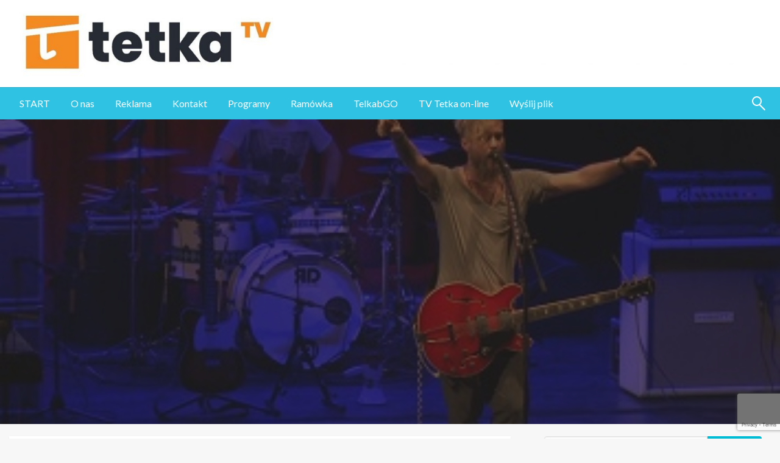

--- FILE ---
content_type: text/html; charset=UTF-8
request_url: https://tetka.pl/koncert-organka-tczewie/
body_size: 22739
content:

<!DOCTYPE html>
<html lang="pl-PL">

<head>
	<meta http-equiv="Content-Type" content="text/html; charset=UTF-8" />
	<meta name="viewport" content="width=device-width, initial-scale=1.0">
		<meta name='robots' content='index, follow, max-image-preview:large, max-snippet:-1, max-video-preview:-1' />
	<style>img:is([sizes="auto" i], [sizes^="auto," i]) { contain-intrinsic-size: 3000px 1500px }</style>
	
	<!-- This site is optimized with the Yoast SEO plugin v26.0 - https://yoast.com/wordpress/plugins/seo/ -->
	<title>Koncert Organka w Tczewie | Tv Tetka Tczew</title>
	<meta name="description" content="Koncert Organka w CKiS był muzycznym punktem ostatniej soboty." />
	<link rel="canonical" href="https://tetka.pl/koncert-organka-tczewie/" />
	<meta property="og:locale" content="pl_PL" />
	<meta property="og:type" content="article" />
	<meta property="og:title" content="Koncert Organka w Tczewie | Tv Tetka Tczew" />
	<meta property="og:description" content="Koncert Organka w CKiS był muzycznym punktem ostatniej soboty." />
	<meta property="og:url" content="https://tetka.pl/koncert-organka-tczewie/" />
	<meta property="og:site_name" content="Tv Tetka Tczew" />
	<meta property="article:publisher" content="https://www.facebook.com/TelewizjaTetkaTczew" />
	<meta property="article:published_time" content="2015-10-12T21:30:50+00:00" />
	<meta property="og:image" content="https://tetka.pl/wp-content/uploads/2015/10/ORGANEK.jpg" />
	<meta property="og:image:width" content="355" />
	<meta property="og:image:height" content="200" />
	<meta property="og:image:type" content="image/jpeg" />
	<meta name="author" content="Barbara Jackiewicz" />
	<meta name="twitter:label1" content="Napisane przez" />
	<meta name="twitter:data1" content="Barbara Jackiewicz" />
	<script type="application/ld+json" class="yoast-schema-graph">{"@context":"https://schema.org","@graph":[{"@type":"Article","@id":"https://tetka.pl/koncert-organka-tczewie/#article","isPartOf":{"@id":"https://tetka.pl/koncert-organka-tczewie/"},"author":{"name":"Barbara Jackiewicz","@id":"https://tetka.pl/#/schema/person/51cf5edf94529f2d9b3838d5871a2202"},"headline":"Koncert Organka w Tczewie","datePublished":"2015-10-12T21:30:50+00:00","mainEntityOfPage":{"@id":"https://tetka.pl/koncert-organka-tczewie/"},"wordCount":53,"commentCount":1,"publisher":{"@id":"https://tetka.pl/#organization"},"image":{"@id":"https://tetka.pl/koncert-organka-tczewie/#primaryimage"},"thumbnailUrl":"https://tetka.pl/wp-content/uploads/2015/10/ORGANEK.jpg","keywords":["Centrum Kultury i Sztuki","koncert","muzyka","Organek"],"articleSection":["Nasz Tczew"],"inLanguage":"pl-PL","potentialAction":[{"@type":"CommentAction","name":"Comment","target":["https://tetka.pl/koncert-organka-tczewie/#respond"]}]},{"@type":"WebPage","@id":"https://tetka.pl/koncert-organka-tczewie/","url":"https://tetka.pl/koncert-organka-tczewie/","name":"Koncert Organka w Tczewie | Tv Tetka Tczew","isPartOf":{"@id":"https://tetka.pl/#website"},"primaryImageOfPage":{"@id":"https://tetka.pl/koncert-organka-tczewie/#primaryimage"},"image":{"@id":"https://tetka.pl/koncert-organka-tczewie/#primaryimage"},"thumbnailUrl":"https://tetka.pl/wp-content/uploads/2015/10/ORGANEK.jpg","datePublished":"2015-10-12T21:30:50+00:00","description":"Koncert Organka w CKiS był muzycznym punktem ostatniej soboty.","breadcrumb":{"@id":"https://tetka.pl/koncert-organka-tczewie/#breadcrumb"},"inLanguage":"pl-PL","potentialAction":[{"@type":"ReadAction","target":["https://tetka.pl/koncert-organka-tczewie/"]}]},{"@type":"ImageObject","inLanguage":"pl-PL","@id":"https://tetka.pl/koncert-organka-tczewie/#primaryimage","url":"https://tetka.pl/wp-content/uploads/2015/10/ORGANEK.jpg","contentUrl":"https://tetka.pl/wp-content/uploads/2015/10/ORGANEK.jpg","width":355,"height":200,"caption":"koncert Organka"},{"@type":"BreadcrumbList","@id":"https://tetka.pl/koncert-organka-tczewie/#breadcrumb","itemListElement":[{"@type":"ListItem","position":1,"name":"Strona główna","item":"https://tetka.pl/"},{"@type":"ListItem","position":2,"name":"Koncert Organka w Tczewie"}]},{"@type":"WebSite","@id":"https://tetka.pl/#website","url":"https://tetka.pl/","name":"Tv Tetka Tczew","description":"Tetka Tczew - Twoja lokalna telewizja!","publisher":{"@id":"https://tetka.pl/#organization"},"potentialAction":[{"@type":"SearchAction","target":{"@type":"EntryPoint","urlTemplate":"https://tetka.pl/?s={search_term_string}"},"query-input":{"@type":"PropertyValueSpecification","valueRequired":true,"valueName":"search_term_string"}}],"inLanguage":"pl-PL"},{"@type":"Organization","@id":"https://tetka.pl/#organization","name":"Tv Tetka Tczew","url":"https://tetka.pl/","logo":{"@type":"ImageObject","inLanguage":"pl-PL","@id":"https://tetka.pl/#/schema/logo/image/","url":"https://tetka.pl/wp-content/uploads/2021/03/cropped-Tetka-2000-x-200.jpg","contentUrl":"https://tetka.pl/wp-content/uploads/2021/03/cropped-Tetka-2000-x-200.jpg","width":2000,"height":200,"caption":"Tv Tetka Tczew"},"image":{"@id":"https://tetka.pl/#/schema/logo/image/"},"sameAs":["https://www.facebook.com/TelewizjaTetkaTczew","https://www.youtube.com/tvtetka"]},{"@type":"Person","@id":"https://tetka.pl/#/schema/person/51cf5edf94529f2d9b3838d5871a2202","name":"Barbara Jackiewicz","image":{"@type":"ImageObject","inLanguage":"pl-PL","@id":"https://tetka.pl/#/schema/person/image/","url":"https://secure.gravatar.com/avatar/26c1e9711cf67bf82306047c69f6c60859aa4e14948171f5c7c28b70b19fcabc?s=96&d=blank&r=g","contentUrl":"https://secure.gravatar.com/avatar/26c1e9711cf67bf82306047c69f6c60859aa4e14948171f5c7c28b70b19fcabc?s=96&d=blank&r=g","caption":"Barbara Jackiewicz"},"url":"https://tetka.pl/author/basia/"}]}</script>
	<!-- / Yoast SEO plugin. -->


<link rel='dns-prefetch' href='//ssl.p.jwpcdn.com' />
<link rel='dns-prefetch' href='//fonts.googleapis.com' />
<link rel="alternate" type="application/rss+xml" title="Tv Tetka Tczew &raquo; Kanał z wpisami" href="https://tetka.pl/feed/" />
<link rel="alternate" type="application/rss+xml" title="Tv Tetka Tczew &raquo; Kanał z komentarzami" href="https://tetka.pl/comments/feed/" />
<link rel="alternate" type="application/rss+xml" title="Tv Tetka Tczew &raquo; Koncert Organka w Tczewie Kanał z komentarzami" href="https://tetka.pl/koncert-organka-tczewie/feed/" />
		<!-- This site uses the Google Analytics by MonsterInsights plugin v9.8.0 - Using Analytics tracking - https://www.monsterinsights.com/ -->
							<script src="//www.googletagmanager.com/gtag/js?id=G-7CCGMCV5E4"  data-cfasync="false" data-wpfc-render="false" type="text/javascript" async></script>
			<script data-cfasync="false" data-wpfc-render="false" type="text/javascript">
				var mi_version = '9.8.0';
				var mi_track_user = true;
				var mi_no_track_reason = '';
								var MonsterInsightsDefaultLocations = {"page_location":"https:\/\/tetka.pl\/koncert-organka-tczewie\/"};
								if ( typeof MonsterInsightsPrivacyGuardFilter === 'function' ) {
					var MonsterInsightsLocations = (typeof MonsterInsightsExcludeQuery === 'object') ? MonsterInsightsPrivacyGuardFilter( MonsterInsightsExcludeQuery ) : MonsterInsightsPrivacyGuardFilter( MonsterInsightsDefaultLocations );
				} else {
					var MonsterInsightsLocations = (typeof MonsterInsightsExcludeQuery === 'object') ? MonsterInsightsExcludeQuery : MonsterInsightsDefaultLocations;
				}

								var disableStrs = [
										'ga-disable-G-7CCGMCV5E4',
									];

				/* Function to detect opted out users */
				function __gtagTrackerIsOptedOut() {
					for (var index = 0; index < disableStrs.length; index++) {
						if (document.cookie.indexOf(disableStrs[index] + '=true') > -1) {
							return true;
						}
					}

					return false;
				}

				/* Disable tracking if the opt-out cookie exists. */
				if (__gtagTrackerIsOptedOut()) {
					for (var index = 0; index < disableStrs.length; index++) {
						window[disableStrs[index]] = true;
					}
				}

				/* Opt-out function */
				function __gtagTrackerOptout() {
					for (var index = 0; index < disableStrs.length; index++) {
						document.cookie = disableStrs[index] + '=true; expires=Thu, 31 Dec 2099 23:59:59 UTC; path=/';
						window[disableStrs[index]] = true;
					}
				}

				if ('undefined' === typeof gaOptout) {
					function gaOptout() {
						__gtagTrackerOptout();
					}
				}
								window.dataLayer = window.dataLayer || [];

				window.MonsterInsightsDualTracker = {
					helpers: {},
					trackers: {},
				};
				if (mi_track_user) {
					function __gtagDataLayer() {
						dataLayer.push(arguments);
					}

					function __gtagTracker(type, name, parameters) {
						if (!parameters) {
							parameters = {};
						}

						if (parameters.send_to) {
							__gtagDataLayer.apply(null, arguments);
							return;
						}

						if (type === 'event') {
														parameters.send_to = monsterinsights_frontend.v4_id;
							var hookName = name;
							if (typeof parameters['event_category'] !== 'undefined') {
								hookName = parameters['event_category'] + ':' + name;
							}

							if (typeof MonsterInsightsDualTracker.trackers[hookName] !== 'undefined') {
								MonsterInsightsDualTracker.trackers[hookName](parameters);
							} else {
								__gtagDataLayer('event', name, parameters);
							}
							
						} else {
							__gtagDataLayer.apply(null, arguments);
						}
					}

					__gtagTracker('js', new Date());
					__gtagTracker('set', {
						'developer_id.dZGIzZG': true,
											});
					if ( MonsterInsightsLocations.page_location ) {
						__gtagTracker('set', MonsterInsightsLocations);
					}
										__gtagTracker('config', 'G-7CCGMCV5E4', {"forceSSL":"true"} );
										window.gtag = __gtagTracker;										(function () {
						/* https://developers.google.com/analytics/devguides/collection/analyticsjs/ */
						/* ga and __gaTracker compatibility shim. */
						var noopfn = function () {
							return null;
						};
						var newtracker = function () {
							return new Tracker();
						};
						var Tracker = function () {
							return null;
						};
						var p = Tracker.prototype;
						p.get = noopfn;
						p.set = noopfn;
						p.send = function () {
							var args = Array.prototype.slice.call(arguments);
							args.unshift('send');
							__gaTracker.apply(null, args);
						};
						var __gaTracker = function () {
							var len = arguments.length;
							if (len === 0) {
								return;
							}
							var f = arguments[len - 1];
							if (typeof f !== 'object' || f === null || typeof f.hitCallback !== 'function') {
								if ('send' === arguments[0]) {
									var hitConverted, hitObject = false, action;
									if ('event' === arguments[1]) {
										if ('undefined' !== typeof arguments[3]) {
											hitObject = {
												'eventAction': arguments[3],
												'eventCategory': arguments[2],
												'eventLabel': arguments[4],
												'value': arguments[5] ? arguments[5] : 1,
											}
										}
									}
									if ('pageview' === arguments[1]) {
										if ('undefined' !== typeof arguments[2]) {
											hitObject = {
												'eventAction': 'page_view',
												'page_path': arguments[2],
											}
										}
									}
									if (typeof arguments[2] === 'object') {
										hitObject = arguments[2];
									}
									if (typeof arguments[5] === 'object') {
										Object.assign(hitObject, arguments[5]);
									}
									if ('undefined' !== typeof arguments[1].hitType) {
										hitObject = arguments[1];
										if ('pageview' === hitObject.hitType) {
											hitObject.eventAction = 'page_view';
										}
									}
									if (hitObject) {
										action = 'timing' === arguments[1].hitType ? 'timing_complete' : hitObject.eventAction;
										hitConverted = mapArgs(hitObject);
										__gtagTracker('event', action, hitConverted);
									}
								}
								return;
							}

							function mapArgs(args) {
								var arg, hit = {};
								var gaMap = {
									'eventCategory': 'event_category',
									'eventAction': 'event_action',
									'eventLabel': 'event_label',
									'eventValue': 'event_value',
									'nonInteraction': 'non_interaction',
									'timingCategory': 'event_category',
									'timingVar': 'name',
									'timingValue': 'value',
									'timingLabel': 'event_label',
									'page': 'page_path',
									'location': 'page_location',
									'title': 'page_title',
									'referrer' : 'page_referrer',
								};
								for (arg in args) {
																		if (!(!args.hasOwnProperty(arg) || !gaMap.hasOwnProperty(arg))) {
										hit[gaMap[arg]] = args[arg];
									} else {
										hit[arg] = args[arg];
									}
								}
								return hit;
							}

							try {
								f.hitCallback();
							} catch (ex) {
							}
						};
						__gaTracker.create = newtracker;
						__gaTracker.getByName = newtracker;
						__gaTracker.getAll = function () {
							return [];
						};
						__gaTracker.remove = noopfn;
						__gaTracker.loaded = true;
						window['__gaTracker'] = __gaTracker;
					})();
									} else {
										console.log("");
					(function () {
						function __gtagTracker() {
							return null;
						}

						window['__gtagTracker'] = __gtagTracker;
						window['gtag'] = __gtagTracker;
					})();
									}
			</script>
			
							<!-- / Google Analytics by MonsterInsights -->
		<script type="text/javascript">
/* <![CDATA[ */
window._wpemojiSettings = {"baseUrl":"https:\/\/s.w.org\/images\/core\/emoji\/16.0.1\/72x72\/","ext":".png","svgUrl":"https:\/\/s.w.org\/images\/core\/emoji\/16.0.1\/svg\/","svgExt":".svg","source":{"concatemoji":"https:\/\/tetka.pl\/wp-includes\/js\/wp-emoji-release.min.js?ver=6.8.3"}};
/*! This file is auto-generated */
!function(s,n){var o,i,e;function c(e){try{var t={supportTests:e,timestamp:(new Date).valueOf()};sessionStorage.setItem(o,JSON.stringify(t))}catch(e){}}function p(e,t,n){e.clearRect(0,0,e.canvas.width,e.canvas.height),e.fillText(t,0,0);var t=new Uint32Array(e.getImageData(0,0,e.canvas.width,e.canvas.height).data),a=(e.clearRect(0,0,e.canvas.width,e.canvas.height),e.fillText(n,0,0),new Uint32Array(e.getImageData(0,0,e.canvas.width,e.canvas.height).data));return t.every(function(e,t){return e===a[t]})}function u(e,t){e.clearRect(0,0,e.canvas.width,e.canvas.height),e.fillText(t,0,0);for(var n=e.getImageData(16,16,1,1),a=0;a<n.data.length;a++)if(0!==n.data[a])return!1;return!0}function f(e,t,n,a){switch(t){case"flag":return n(e,"\ud83c\udff3\ufe0f\u200d\u26a7\ufe0f","\ud83c\udff3\ufe0f\u200b\u26a7\ufe0f")?!1:!n(e,"\ud83c\udde8\ud83c\uddf6","\ud83c\udde8\u200b\ud83c\uddf6")&&!n(e,"\ud83c\udff4\udb40\udc67\udb40\udc62\udb40\udc65\udb40\udc6e\udb40\udc67\udb40\udc7f","\ud83c\udff4\u200b\udb40\udc67\u200b\udb40\udc62\u200b\udb40\udc65\u200b\udb40\udc6e\u200b\udb40\udc67\u200b\udb40\udc7f");case"emoji":return!a(e,"\ud83e\udedf")}return!1}function g(e,t,n,a){var r="undefined"!=typeof WorkerGlobalScope&&self instanceof WorkerGlobalScope?new OffscreenCanvas(300,150):s.createElement("canvas"),o=r.getContext("2d",{willReadFrequently:!0}),i=(o.textBaseline="top",o.font="600 32px Arial",{});return e.forEach(function(e){i[e]=t(o,e,n,a)}),i}function t(e){var t=s.createElement("script");t.src=e,t.defer=!0,s.head.appendChild(t)}"undefined"!=typeof Promise&&(o="wpEmojiSettingsSupports",i=["flag","emoji"],n.supports={everything:!0,everythingExceptFlag:!0},e=new Promise(function(e){s.addEventListener("DOMContentLoaded",e,{once:!0})}),new Promise(function(t){var n=function(){try{var e=JSON.parse(sessionStorage.getItem(o));if("object"==typeof e&&"number"==typeof e.timestamp&&(new Date).valueOf()<e.timestamp+604800&&"object"==typeof e.supportTests)return e.supportTests}catch(e){}return null}();if(!n){if("undefined"!=typeof Worker&&"undefined"!=typeof OffscreenCanvas&&"undefined"!=typeof URL&&URL.createObjectURL&&"undefined"!=typeof Blob)try{var e="postMessage("+g.toString()+"("+[JSON.stringify(i),f.toString(),p.toString(),u.toString()].join(",")+"));",a=new Blob([e],{type:"text/javascript"}),r=new Worker(URL.createObjectURL(a),{name:"wpTestEmojiSupports"});return void(r.onmessage=function(e){c(n=e.data),r.terminate(),t(n)})}catch(e){}c(n=g(i,f,p,u))}t(n)}).then(function(e){for(var t in e)n.supports[t]=e[t],n.supports.everything=n.supports.everything&&n.supports[t],"flag"!==t&&(n.supports.everythingExceptFlag=n.supports.everythingExceptFlag&&n.supports[t]);n.supports.everythingExceptFlag=n.supports.everythingExceptFlag&&!n.supports.flag,n.DOMReady=!1,n.readyCallback=function(){n.DOMReady=!0}}).then(function(){return e}).then(function(){var e;n.supports.everything||(n.readyCallback(),(e=n.source||{}).concatemoji?t(e.concatemoji):e.wpemoji&&e.twemoji&&(t(e.twemoji),t(e.wpemoji)))}))}((window,document),window._wpemojiSettings);
/* ]]> */
</script>
<style id='wp-emoji-styles-inline-css' type='text/css'>

	img.wp-smiley, img.emoji {
		display: inline !important;
		border: none !important;
		box-shadow: none !important;
		height: 1em !important;
		width: 1em !important;
		margin: 0 0.07em !important;
		vertical-align: -0.1em !important;
		background: none !important;
		padding: 0 !important;
	}
</style>
<link rel='stylesheet' id='wp-block-library-css' href='https://tetka.pl/wp-includes/css/dist/block-library/style.min.css?ver=6.8.3' type='text/css' media='all' />
<style id='wp-block-library-theme-inline-css' type='text/css'>
.wp-block-audio :where(figcaption){color:#555;font-size:13px;text-align:center}.is-dark-theme .wp-block-audio :where(figcaption){color:#ffffffa6}.wp-block-audio{margin:0 0 1em}.wp-block-code{border:1px solid #ccc;border-radius:4px;font-family:Menlo,Consolas,monaco,monospace;padding:.8em 1em}.wp-block-embed :where(figcaption){color:#555;font-size:13px;text-align:center}.is-dark-theme .wp-block-embed :where(figcaption){color:#ffffffa6}.wp-block-embed{margin:0 0 1em}.blocks-gallery-caption{color:#555;font-size:13px;text-align:center}.is-dark-theme .blocks-gallery-caption{color:#ffffffa6}:root :where(.wp-block-image figcaption){color:#555;font-size:13px;text-align:center}.is-dark-theme :root :where(.wp-block-image figcaption){color:#ffffffa6}.wp-block-image{margin:0 0 1em}.wp-block-pullquote{border-bottom:4px solid;border-top:4px solid;color:currentColor;margin-bottom:1.75em}.wp-block-pullquote cite,.wp-block-pullquote footer,.wp-block-pullquote__citation{color:currentColor;font-size:.8125em;font-style:normal;text-transform:uppercase}.wp-block-quote{border-left:.25em solid;margin:0 0 1.75em;padding-left:1em}.wp-block-quote cite,.wp-block-quote footer{color:currentColor;font-size:.8125em;font-style:normal;position:relative}.wp-block-quote:where(.has-text-align-right){border-left:none;border-right:.25em solid;padding-left:0;padding-right:1em}.wp-block-quote:where(.has-text-align-center){border:none;padding-left:0}.wp-block-quote.is-large,.wp-block-quote.is-style-large,.wp-block-quote:where(.is-style-plain){border:none}.wp-block-search .wp-block-search__label{font-weight:700}.wp-block-search__button{border:1px solid #ccc;padding:.375em .625em}:where(.wp-block-group.has-background){padding:1.25em 2.375em}.wp-block-separator.has-css-opacity{opacity:.4}.wp-block-separator{border:none;border-bottom:2px solid;margin-left:auto;margin-right:auto}.wp-block-separator.has-alpha-channel-opacity{opacity:1}.wp-block-separator:not(.is-style-wide):not(.is-style-dots){width:100px}.wp-block-separator.has-background:not(.is-style-dots){border-bottom:none;height:1px}.wp-block-separator.has-background:not(.is-style-wide):not(.is-style-dots){height:2px}.wp-block-table{margin:0 0 1em}.wp-block-table td,.wp-block-table th{word-break:normal}.wp-block-table :where(figcaption){color:#555;font-size:13px;text-align:center}.is-dark-theme .wp-block-table :where(figcaption){color:#ffffffa6}.wp-block-video :where(figcaption){color:#555;font-size:13px;text-align:center}.is-dark-theme .wp-block-video :where(figcaption){color:#ffffffa6}.wp-block-video{margin:0 0 1em}:root :where(.wp-block-template-part.has-background){margin-bottom:0;margin-top:0;padding:1.25em 2.375em}
</style>
<style id='classic-theme-styles-inline-css' type='text/css'>
/*! This file is auto-generated */
.wp-block-button__link{color:#fff;background-color:#32373c;border-radius:9999px;box-shadow:none;text-decoration:none;padding:calc(.667em + 2px) calc(1.333em + 2px);font-size:1.125em}.wp-block-file__button{background:#32373c;color:#fff;text-decoration:none}
</style>
<style id='global-styles-inline-css' type='text/css'>
:root{--wp--preset--aspect-ratio--square: 1;--wp--preset--aspect-ratio--4-3: 4/3;--wp--preset--aspect-ratio--3-4: 3/4;--wp--preset--aspect-ratio--3-2: 3/2;--wp--preset--aspect-ratio--2-3: 2/3;--wp--preset--aspect-ratio--16-9: 16/9;--wp--preset--aspect-ratio--9-16: 9/16;--wp--preset--color--black: #000000;--wp--preset--color--cyan-bluish-gray: #abb8c3;--wp--preset--color--white: #ffffff;--wp--preset--color--pale-pink: #f78da7;--wp--preset--color--vivid-red: #cf2e2e;--wp--preset--color--luminous-vivid-orange: #ff6900;--wp--preset--color--luminous-vivid-amber: #fcb900;--wp--preset--color--light-green-cyan: #7bdcb5;--wp--preset--color--vivid-green-cyan: #00d084;--wp--preset--color--pale-cyan-blue: #8ed1fc;--wp--preset--color--vivid-cyan-blue: #0693e3;--wp--preset--color--vivid-purple: #9b51e0;--wp--preset--color--strong-blue: #0073aa;--wp--preset--color--lighter-blue: #229fd8;--wp--preset--color--very-light-gray: #eee;--wp--preset--color--very-dark-gray: #444;--wp--preset--gradient--vivid-cyan-blue-to-vivid-purple: linear-gradient(135deg,rgba(6,147,227,1) 0%,rgb(155,81,224) 100%);--wp--preset--gradient--light-green-cyan-to-vivid-green-cyan: linear-gradient(135deg,rgb(122,220,180) 0%,rgb(0,208,130) 100%);--wp--preset--gradient--luminous-vivid-amber-to-luminous-vivid-orange: linear-gradient(135deg,rgba(252,185,0,1) 0%,rgba(255,105,0,1) 100%);--wp--preset--gradient--luminous-vivid-orange-to-vivid-red: linear-gradient(135deg,rgba(255,105,0,1) 0%,rgb(207,46,46) 100%);--wp--preset--gradient--very-light-gray-to-cyan-bluish-gray: linear-gradient(135deg,rgb(238,238,238) 0%,rgb(169,184,195) 100%);--wp--preset--gradient--cool-to-warm-spectrum: linear-gradient(135deg,rgb(74,234,220) 0%,rgb(151,120,209) 20%,rgb(207,42,186) 40%,rgb(238,44,130) 60%,rgb(251,105,98) 80%,rgb(254,248,76) 100%);--wp--preset--gradient--blush-light-purple: linear-gradient(135deg,rgb(255,206,236) 0%,rgb(152,150,240) 100%);--wp--preset--gradient--blush-bordeaux: linear-gradient(135deg,rgb(254,205,165) 0%,rgb(254,45,45) 50%,rgb(107,0,62) 100%);--wp--preset--gradient--luminous-dusk: linear-gradient(135deg,rgb(255,203,112) 0%,rgb(199,81,192) 50%,rgb(65,88,208) 100%);--wp--preset--gradient--pale-ocean: linear-gradient(135deg,rgb(255,245,203) 0%,rgb(182,227,212) 50%,rgb(51,167,181) 100%);--wp--preset--gradient--electric-grass: linear-gradient(135deg,rgb(202,248,128) 0%,rgb(113,206,126) 100%);--wp--preset--gradient--midnight: linear-gradient(135deg,rgb(2,3,129) 0%,rgb(40,116,252) 100%);--wp--preset--font-size--small: 13px;--wp--preset--font-size--medium: 20px;--wp--preset--font-size--large: 36px;--wp--preset--font-size--x-large: 42px;--wp--preset--spacing--20: 0.44rem;--wp--preset--spacing--30: 0.67rem;--wp--preset--spacing--40: 1rem;--wp--preset--spacing--50: 1.5rem;--wp--preset--spacing--60: 2.25rem;--wp--preset--spacing--70: 3.38rem;--wp--preset--spacing--80: 5.06rem;--wp--preset--shadow--natural: 6px 6px 9px rgba(0, 0, 0, 0.2);--wp--preset--shadow--deep: 12px 12px 50px rgba(0, 0, 0, 0.4);--wp--preset--shadow--sharp: 6px 6px 0px rgba(0, 0, 0, 0.2);--wp--preset--shadow--outlined: 6px 6px 0px -3px rgba(255, 255, 255, 1), 6px 6px rgba(0, 0, 0, 1);--wp--preset--shadow--crisp: 6px 6px 0px rgba(0, 0, 0, 1);}:where(.is-layout-flex){gap: 0.5em;}:where(.is-layout-grid){gap: 0.5em;}body .is-layout-flex{display: flex;}.is-layout-flex{flex-wrap: wrap;align-items: center;}.is-layout-flex > :is(*, div){margin: 0;}body .is-layout-grid{display: grid;}.is-layout-grid > :is(*, div){margin: 0;}:where(.wp-block-columns.is-layout-flex){gap: 2em;}:where(.wp-block-columns.is-layout-grid){gap: 2em;}:where(.wp-block-post-template.is-layout-flex){gap: 1.25em;}:where(.wp-block-post-template.is-layout-grid){gap: 1.25em;}.has-black-color{color: var(--wp--preset--color--black) !important;}.has-cyan-bluish-gray-color{color: var(--wp--preset--color--cyan-bluish-gray) !important;}.has-white-color{color: var(--wp--preset--color--white) !important;}.has-pale-pink-color{color: var(--wp--preset--color--pale-pink) !important;}.has-vivid-red-color{color: var(--wp--preset--color--vivid-red) !important;}.has-luminous-vivid-orange-color{color: var(--wp--preset--color--luminous-vivid-orange) !important;}.has-luminous-vivid-amber-color{color: var(--wp--preset--color--luminous-vivid-amber) !important;}.has-light-green-cyan-color{color: var(--wp--preset--color--light-green-cyan) !important;}.has-vivid-green-cyan-color{color: var(--wp--preset--color--vivid-green-cyan) !important;}.has-pale-cyan-blue-color{color: var(--wp--preset--color--pale-cyan-blue) !important;}.has-vivid-cyan-blue-color{color: var(--wp--preset--color--vivid-cyan-blue) !important;}.has-vivid-purple-color{color: var(--wp--preset--color--vivid-purple) !important;}.has-black-background-color{background-color: var(--wp--preset--color--black) !important;}.has-cyan-bluish-gray-background-color{background-color: var(--wp--preset--color--cyan-bluish-gray) !important;}.has-white-background-color{background-color: var(--wp--preset--color--white) !important;}.has-pale-pink-background-color{background-color: var(--wp--preset--color--pale-pink) !important;}.has-vivid-red-background-color{background-color: var(--wp--preset--color--vivid-red) !important;}.has-luminous-vivid-orange-background-color{background-color: var(--wp--preset--color--luminous-vivid-orange) !important;}.has-luminous-vivid-amber-background-color{background-color: var(--wp--preset--color--luminous-vivid-amber) !important;}.has-light-green-cyan-background-color{background-color: var(--wp--preset--color--light-green-cyan) !important;}.has-vivid-green-cyan-background-color{background-color: var(--wp--preset--color--vivid-green-cyan) !important;}.has-pale-cyan-blue-background-color{background-color: var(--wp--preset--color--pale-cyan-blue) !important;}.has-vivid-cyan-blue-background-color{background-color: var(--wp--preset--color--vivid-cyan-blue) !important;}.has-vivid-purple-background-color{background-color: var(--wp--preset--color--vivid-purple) !important;}.has-black-border-color{border-color: var(--wp--preset--color--black) !important;}.has-cyan-bluish-gray-border-color{border-color: var(--wp--preset--color--cyan-bluish-gray) !important;}.has-white-border-color{border-color: var(--wp--preset--color--white) !important;}.has-pale-pink-border-color{border-color: var(--wp--preset--color--pale-pink) !important;}.has-vivid-red-border-color{border-color: var(--wp--preset--color--vivid-red) !important;}.has-luminous-vivid-orange-border-color{border-color: var(--wp--preset--color--luminous-vivid-orange) !important;}.has-luminous-vivid-amber-border-color{border-color: var(--wp--preset--color--luminous-vivid-amber) !important;}.has-light-green-cyan-border-color{border-color: var(--wp--preset--color--light-green-cyan) !important;}.has-vivid-green-cyan-border-color{border-color: var(--wp--preset--color--vivid-green-cyan) !important;}.has-pale-cyan-blue-border-color{border-color: var(--wp--preset--color--pale-cyan-blue) !important;}.has-vivid-cyan-blue-border-color{border-color: var(--wp--preset--color--vivid-cyan-blue) !important;}.has-vivid-purple-border-color{border-color: var(--wp--preset--color--vivid-purple) !important;}.has-vivid-cyan-blue-to-vivid-purple-gradient-background{background: var(--wp--preset--gradient--vivid-cyan-blue-to-vivid-purple) !important;}.has-light-green-cyan-to-vivid-green-cyan-gradient-background{background: var(--wp--preset--gradient--light-green-cyan-to-vivid-green-cyan) !important;}.has-luminous-vivid-amber-to-luminous-vivid-orange-gradient-background{background: var(--wp--preset--gradient--luminous-vivid-amber-to-luminous-vivid-orange) !important;}.has-luminous-vivid-orange-to-vivid-red-gradient-background{background: var(--wp--preset--gradient--luminous-vivid-orange-to-vivid-red) !important;}.has-very-light-gray-to-cyan-bluish-gray-gradient-background{background: var(--wp--preset--gradient--very-light-gray-to-cyan-bluish-gray) !important;}.has-cool-to-warm-spectrum-gradient-background{background: var(--wp--preset--gradient--cool-to-warm-spectrum) !important;}.has-blush-light-purple-gradient-background{background: var(--wp--preset--gradient--blush-light-purple) !important;}.has-blush-bordeaux-gradient-background{background: var(--wp--preset--gradient--blush-bordeaux) !important;}.has-luminous-dusk-gradient-background{background: var(--wp--preset--gradient--luminous-dusk) !important;}.has-pale-ocean-gradient-background{background: var(--wp--preset--gradient--pale-ocean) !important;}.has-electric-grass-gradient-background{background: var(--wp--preset--gradient--electric-grass) !important;}.has-midnight-gradient-background{background: var(--wp--preset--gradient--midnight) !important;}.has-small-font-size{font-size: var(--wp--preset--font-size--small) !important;}.has-medium-font-size{font-size: var(--wp--preset--font-size--medium) !important;}.has-large-font-size{font-size: var(--wp--preset--font-size--large) !important;}.has-x-large-font-size{font-size: var(--wp--preset--font-size--x-large) !important;}
:where(.wp-block-post-template.is-layout-flex){gap: 1.25em;}:where(.wp-block-post-template.is-layout-grid){gap: 1.25em;}
:where(.wp-block-columns.is-layout-flex){gap: 2em;}:where(.wp-block-columns.is-layout-grid){gap: 2em;}
:root :where(.wp-block-pullquote){font-size: 1.5em;line-height: 1.6;}
</style>
<link rel='stylesheet' id='contact-form-7-css' href='https://tetka.pl/wp-content/plugins/contact-form-7/includes/css/styles.css?ver=6.1.2' type='text/css' media='all' />
<link rel='stylesheet' id='mc4wp-form-themes-css' href='https://tetka.pl/wp-content/plugins/mailchimp-for-wp/assets/css/form-themes.css?ver=4.10.7' type='text/css' media='all' />
<link rel='stylesheet' id='newspaperss_core-css' href='https://tetka.pl/wp-content/themes/newspaperss/css/newspaperss.min.css?ver=1.0' type='text/css' media='all' />
<link rel='stylesheet' id='fontawesome-css' href='https://tetka.pl/wp-content/themes/newspaperss/fonts/awesome/css/font-awesome.min.css?ver=1' type='text/css' media='all' />
<link rel='stylesheet' id='newspaperss-fonts-css' href='//fonts.googleapis.com/css?family=Ubuntu%3A400%2C500%2C700%7CLato%3A400%2C700%2C400italic%2C700italic%7COpen+Sans%3A400%2C400italic%2C700&#038;subset=latin%2Clatin-ext' type='text/css' media='all' />
<link rel='stylesheet' id='newspaperss-style-css' href='https://tetka.pl/wp-content/themes/newspaperss/style.css?ver=1.1.0' type='text/css' media='all' />
<style id='newspaperss-style-inline-css' type='text/css'>
.tagcloud a ,
	.post-cat-info a,
	.lates-post-warp .button.secondary,
	.comment-form .form-submit input#submit,
	a.box-comment-btn,
	.comment-form .form-submit input[type='submit'],
	h2.comment-reply-title,
	.widget_search .search-submit,
	.woocommerce nav.woocommerce-pagination ul li span.current,
	.woocommerce ul.products li.product .button,
	.woocommerce div.product form.cart .button,
	.woocommerce #respond input#submit.alt, .woocommerce a.button.alt,
	.woocommerce button.button.alt, .woocommerce input.button.alt,
	.woocommerce #respond input#submit, .woocommerce a.button,
	.woocommerce button.button, .woocommerce input.button,
	.pagination li a,
	.author-links a,
	#blog-content .navigation .nav-links .current,
	.bubbly-button,
	.scroll_to_top
	{
		color: #ffffff !important;
	}.tagcloud a:hover ,
		.post-cat-info a:hover,
		.lates-post-warp .button.secondary:hover,
		.comment-form .form-submit input#submit:hover,
		a.box-comment-btn:hover,
		.comment-form .form-submit input[type='submit']:hover,
		.widget_search .search-submit:hover,
		.pagination li a:hover,
		.author-links a:hover,
		.head-bottom-area  .is-dropdown-submenu .is-dropdown-submenu-item :hover,
		.woocommerce div.product div.summary a,
		.bubbly-button:hover,
		.slider-right .post-header .post-cat-info .cat-info-el:hover
		{
			color: #ffffff !important;
		}.slider-container .cat-info-el,
		.slider-right .post-header .post-cat-info .cat-info-el
		{
			color: #ffffff !important;
		}
		woocommerce-product-details__short-description,
		.woocommerce div.product .product_title,
		.woocommerce div.product p.price,
		.woocommerce div.product span.price
		{
			color: #232323 ;
		}.single-content-wrap,
			.single-post-header
			{
				box-shadow: 0 1px 3px 0 rgba(28, 28, 28, .05);
				-wekit-box-shadow: 0 1px 3px 0 rgba(28, 28, 28, .05);
			}#footer .top-footer-wrap .textwidget p,
		#footer .top-footer-wrap,
		#footer .block-content-recent .card-section .post-list .post-title a,
		#footer .block-content-recent .post-list .post-meta-info .meta-info-el,
		#footer .widget_nav_menu .widget li a,
		#footer .widget li a
		{
			color: #ffffff  ;
		}.head-bottom-area .dropdown.menu a,
	.search-wrap .search-field,
	.head-bottom-area .dropdown.menu .is-dropdown-submenu > li a,
	.home .head-bottom-area .dropdown.menu .current-menu-item a
	{
		color: #fff  ;
	}
	.search-wrap::before
	{
		background-color: #fff  ;
	}
	.search-wrap
	{
		border-color: #fff  ;
	}
	.main-menu .is-dropdown-submenu .is-dropdown-submenu-parent.opens-left > a::after,
	.is-dropdown-submenu .is-dropdown-submenu-parent.opens-right > a::after
	{
		border-right-color: #fff  ;
	}
</style>
<link rel='stylesheet' id='dashicons-css' href='https://tetka.pl/wp-includes/css/dashicons.min.css?ver=6.8.3' type='text/css' media='all' />
<link rel='stylesheet' id='my-calendar-lists-css' href='https://tetka.pl/wp-content/plugins/my-calendar/css/list-presets.css?ver=3.6.15' type='text/css' media='all' />
<link rel='stylesheet' id='my-calendar-reset-css' href='https://tetka.pl/wp-content/plugins/my-calendar/css/reset.css?ver=3.6.15' type='text/css' media='all' />
<link rel='stylesheet' id='my-calendar-style-css' href='https://tetka.pl/wp-content/plugins/my-calendar/styles/light.css?ver=3.6.15-light-css' type='text/css' media='all' />
<style id='my-calendar-style-inline-css' type='text/css'>

/* Styles by My Calendar - Joe Dolson https://www.joedolson.com/ */

.mc-main, .mc-event, .my-calendar-modal, .my-calendar-modal-overlay, .mc-event-list {--primary-dark: #313233; --primary-light: #fff; --secondary-light: #fff; --secondary-dark: #000; --highlight-dark: #666; --highlight-light: #efefef; --close-button: #b32d2e; --search-highlight-bg: #f5e6ab; --navbar-background: transparent; --nav-button-bg: #fff; --nav-button-color: #313233; --nav-button-border: #313233; --nav-input-border: #313233; --nav-input-background: #fff; --nav-input-color: #313233; --grid-cell-border: #0000001f; --grid-header-border: #313233; --grid-header-color: #313233; --grid-weekend-color: #313233; --grid-header-bg: transparent; --grid-weekend-bg: transparent; --grid-cell-background: transparent; --current-day-border: #313233; --current-day-color: #313233; --current-day-bg: transparent; --date-has-events-bg: #313233; --date-has-events-color: #f6f7f7; --calendar-heading: clamp( 1.125rem, 24px, 2.5rem ); --event-title: clamp( 1.25rem, 24px, 2.5rem ); --grid-date: 16px; --grid-date-heading: clamp( .75rem, 16px, 1.5rem ); --modal-title: 1.5rem; --navigation-controls: clamp( .75rem, 16px, 1.5rem ); --card-heading: 1.125rem; --list-date: 1.25rem; --author-card: clamp( .75rem, 14px, 1.5rem); --single-event-title: clamp( 1.25rem, 24px, 2.5rem ); --mini-time-text: clamp( .75rem, 14px 1.25rem ); --list-event-date: 1.25rem; --list-event-title: 1.2rem; --grid-max-width: 1260px; --list-preset-border-color: #000000; --list-preset-stripe-background: rgba( 0,0,0,.04 ); --list-preset-date-badge-background: #000; --list-preset-date-badge-color: #fff; --list-preset-background: transparent; }
</style>
<script type="text/javascript" src="https://tetka.pl/wp-content/plugins/google-analytics-for-wordpress/assets/js/frontend-gtag.min.js?ver=9.8.0" id="monsterinsights-frontend-script-js" async="async" data-wp-strategy="async"></script>
<script data-cfasync="false" data-wpfc-render="false" type="text/javascript" id='monsterinsights-frontend-script-js-extra'>/* <![CDATA[ */
var monsterinsights_frontend = {"js_events_tracking":"true","download_extensions":"doc,pdf,ppt,zip,xls,docx,pptx,xlsx","inbound_paths":"[]","home_url":"https:\/\/tetka.pl","hash_tracking":"false","v4_id":"G-7CCGMCV5E4"};/* ]]> */
</script>
<script type="text/javascript" src="https://ssl.p.jwpcdn.com/6/12/jwplayer.js?ver=6.8.3" id="jwplayer-js"></script>
<script type="text/javascript" src="https://tetka.pl/wp-includes/js/jquery/jquery.min.js?ver=3.7.1" id="jquery-core-js"></script>
<script type="text/javascript" src="https://tetka.pl/wp-includes/js/jquery/jquery-migrate.min.js?ver=3.4.1" id="jquery-migrate-js"></script>
<script type="text/javascript" src="https://tetka.pl/wp-content/themes/newspaperss/js/newspaperss.min.js?ver=1" id="newspaperss_js-js"></script>
<script type="text/javascript" src="https://tetka.pl/wp-content/themes/newspaperss/js/newspaperss_other.min.js?ver=1" id="newspaperss_other-js"></script>
<link rel="https://api.w.org/" href="https://tetka.pl/wp-json/" /><link rel="alternate" title="JSON" type="application/json" href="https://tetka.pl/wp-json/wp/v2/posts/5821" /><link rel="EditURI" type="application/rsd+xml" title="RSD" href="https://tetka.pl/xmlrpc.php?rsd" />
<meta name="generator" content="WordPress 6.8.3" />
<link rel='shortlink' href='https://tetka.pl/?p=5821' />
<link rel="alternate" title="oEmbed (JSON)" type="application/json+oembed" href="https://tetka.pl/wp-json/oembed/1.0/embed?url=https%3A%2F%2Ftetka.pl%2Fkoncert-organka-tczewie%2F" />
<link rel="alternate" title="oEmbed (XML)" type="text/xml+oembed" href="https://tetka.pl/wp-json/oembed/1.0/embed?url=https%3A%2F%2Ftetka.pl%2Fkoncert-organka-tczewie%2F&#038;format=xml" />
<script type="text/javascript">jwplayer.key='kolFnfkzU2wuc/hHdoVRgp6/gXbA2+UhJuL9SERZx1A=';jwplayer.defaults = { "ph": 2 };</script>
            <script type="text/javascript">
            if (typeof(jwp6AddLoadEvent) == 'undefined') {
                function jwp6AddLoadEvent(func) {
                    var oldonload = window.onload;
                    if (typeof window.onload != 'function') {
                        window.onload = func;
                    } else {
                        window.onload = function() {
                            if (oldonload) {
                                oldonload();
                            }
                            func();
                        }
                    }
                }
            }
            </script>

            <style>.mc4wp-checkbox-wp-registration-form{clear:both;width:auto;display:block;position:static}.mc4wp-checkbox-wp-registration-form input{float:none;vertical-align:middle;-webkit-appearance:checkbox;width:auto;max-width:21px;margin:0 6px 0 0;padding:0;position:static;display:inline-block!important}.mc4wp-checkbox-wp-registration-form label{float:none;cursor:pointer;width:auto;margin:0 0 16px;display:block;position:static}</style>		<style id="newspaperss-custom-header-styles" type="text/css">
				.site-title,
		.site-description {
			position: absolute;
			clip: rect(1px, 1px, 1px, 1px);
		}
		</style>
	<link rel="icon" href="https://tetka.pl/wp-content/uploads/2019/01/Teteka-sygnet-50x50.png" sizes="32x32" />
<link rel="icon" href="https://tetka.pl/wp-content/uploads/2019/01/Teteka-sygnet-300x300.png" sizes="192x192" />
<link rel="apple-touch-icon" href="https://tetka.pl/wp-content/uploads/2019/01/Teteka-sygnet-300x300.png" />
<meta name="msapplication-TileImage" content="https://tetka.pl/wp-content/uploads/2019/01/Teteka-sygnet-300x300.png" />
<style id="kirki-inline-styles">.postpage_subheader{background-color:#1c2127;}#topmenu .top-bar .top-bar-left .menu a{font-size:0.75rem;}.head-bottom-area .dropdown.menu .current-menu-item a{color:#272b33;}body{font-size:inherit;letter-spacing:0px;line-height:1.6;text-transform:none;}.slider-container .post-header-outer{background:rgba(0,0,0,0.43);}.slider-container .post-header .post-title a,.slider-container .post-meta-info .meta-info-el a,.slider-container .meta-info-date{color:#fff;}.slider-container .cat-info-el,.slider-right .post-header .post-cat-info .cat-info-el{background-color:#f38b22;}.woocommerce .button{-webkit-box-shadow:0 2px 2px 0 rgba(243,139,34,0.3), 0 3px 1px -2px rgba(243,139,34,0.3), 0 1px 5px 0 rgba(243,139,34,0.3);-moz-box-shadow:0 2px 2px 0 rgba(243,139,34,0.3), 0 3px 1px -2px rgba(243,139,34,0.3), 0 1px 5px 0 rgba(243,139,34,0.3);box-shadow:0 2px 2px 0 rgba(243,139,34,0.3), 0 3px 1px -2px rgba(243,139,34,0.3), 0 1px 5px 0 rgba(243,139,34,0.3);}.woocommerce .button:hover{-webkit-box-shadow:-1px 11px 23px -4px rgba(243,139,34,0.3),1px -1.5px 11px -2px  rgba(243,139,34,0.3);-moz-box-shadow:-1px 11px 23px -4px rgba(243,139,34,0.3),1px -1.5px 11px -2px  rgba(243,139,34,0.3);box-shadow:-1px 11px 23px -4px rgba(243,139,34,0.3),1px -1.5px 11px -2px  rgba(243,139,34,0.3);}a:hover,.off-canvas .fa-window-close:focus,.tagcloud a:hover,.single-nav .nav-left a:hover, .single-nav .nav-right a:hover,.comment-title h2:hover,h2.comment-reply-title:hover,.meta-info-comment .comments-link a:hover,.woocommerce div.product div.summary a:hover{color:#272b33;}bubbly-button:focus,.slider-right .post-header .post-cat-info .cat-info-el:hover,.bubbly-button:hover,.head-bottom-area .desktop-menu .is-dropdown-submenu-parent .is-dropdown-submenu li a:hover,.tagcloud a:hover,.viewall-text .button.secondary:hover,.single-nav a:hover>.newspaper-nav-icon,.pagination .current:hover,.pagination li a:hover,.widget_search .search-submit:hover,.comment-form .form-submit input#submit:hover, a.box-comment-btn:hover, .comment-form .form-submit input[type="submit"]:hover,.cat-info-el:hover,.comment-list .comment-reply-link:hover,.bubbly-button:active{background:#272b33;}.viewall-text .shadow:hover{-webkit-box-shadow:-1px 11px 15px -8px rgba(39,43,51,0.43);-moz-box-shadow:-1px 11px 15px -8px rgba(39,43,51,0.43);box-shadow:-1px 11px 15px -8px rgba(39,43,51,0.43);}.bubbly-button:hover,.bubbly-button:active{-webkit-box-shadow:0 2px 15px rgba(39,43,51,0.43);;-moz-box-shadow:0 2px 15px rgba(39,43,51,0.43);;box-shadow:0 2px 15px rgba(39,43,51,0.43);;}.comment-form textarea:focus,.comment-form input[type="text"]:focus,.comment-form input[type="search"]:focus,.comment-form input[type="tel"]:focus,.comment-form input[type="email"]:focus,.comment-form [type=url]:focus,.comment-form [type=password]:focus{-webkit-box-shadow:0 2px 3px rgba(39,43,51,0.43);;-moz-box-shadow:0 2px 3px rgba(39,43,51,0.43);;box-shadow:0 2px 3px rgba(39,43,51,0.43);;}a:focus{outline-color:#272b33;text-decoration-color:#272b33;}.sliderlink:focus,.slider-right .thumbnail-post a:focus img{border-color:#272b33;}.bubbly-button:before,.bubbly-button:after{background-image:radial-gradient(circle,#272b33 20%, transparent 20%), radial-gradient(circle, transparent 20%, #272b33 20%, transparent 30%), radial-gradient(circle, #272b33 20%, transparent 20%), radial-gradient(circle, #272b33 20%, transparent 20%), radial-gradient(circle, transparent 10%, #272b33 15%, transparent 20%), radial-gradient(circle, #272b33 20%, transparent 20%), radial-gradient(circle, #272b33 20%, transparent 20%), radial-gradient(circle, #272b33 20%, transparent 20%), radial-gradient(circle, #272b33 20%, transparent 20%);;;}.block-header-wrap .block-title,.widget-title h3{color:#272b33;}.block-header-wrap .block-title h3,.widget-title h3{border-bottom-color:#272b33;}#sub_banner .breadcrumb-wraps .breadcrumbs li,#sub_banner .heade-content h1,.heade-content h1,.breadcrumbs li,.breadcrumbs a,.breadcrumbs li:not(:last-child)::after{color:#fff;}#sub_banner.sub_header_page .heade-content h1{color:#ff9800;}#footer .top-footer-wrap{background-color:#272b33;}#footer .block-header-wrap .block-title h3,#footer .widget-title h3{color:#e3e3e3;border-bottom-color:#e3e3e3;}#footer .footer-copyright-wrap{background-color:#f38b22;}#footer .footer-copyright-text,.footer-copyright-text p,.footer-copyright-text li,.footer-copyright-text ul,.footer-copyright-text ol,.footer-copyright-text{color:#fff;}.woo-header-newspaperss{background:linear-gradient(to top, #f77062 0%, #fe5196 100%);;}.heade-content.woo-header-newspaperss h1,.woocommerce .woocommerce-breadcrumb a,.woocommerce .breadcrumbs li{color:#020202;}@media screen and (min-width: 64em){#wrapper{margin-top:0px;margin-bottom:0px;}}</style></head>

<body class="wp-singular post-template-default single single-post postid-5821 single-format-standard wp-custom-logo wp-theme-newspaperss" id="top">
		<a class="skip-link screen-reader-text" href="#main-content-sticky">
		Skip to content	</a>

	<div id="wrapper" class="grid-container no-padding small-full  full  z-depth-2">
		<!-- Site HEADER -->
				<header id="header-top" class="header-area">
			
<div class="head-top-area " >
  <div class="grid-container ">
        <div id="main-header" class="grid-x grid-padding-x grid-margin-y align-justify ">
      <!--  Logo -->
            <div class="cell  align-self-middle auto medium-order-2 text-right ">
        <div id="site-title">
          <a href="https://tetka.pl/" class="custom-logo-link" rel="home"><img width="2000" height="200" src="https://tetka.pl/wp-content/uploads/2021/03/cropped-Tetka-2000-x-200.jpg" class="custom-logo" alt="Tv Tetka Tczew" decoding="async" fetchpriority="high" srcset="https://tetka.pl/wp-content/uploads/2021/03/cropped-Tetka-2000-x-200.jpg 2000w, https://tetka.pl/wp-content/uploads/2021/03/cropped-Tetka-2000-x-200-300x30.jpg 300w, https://tetka.pl/wp-content/uploads/2021/03/cropped-Tetka-2000-x-200-1024x102.jpg 1024w, https://tetka.pl/wp-content/uploads/2021/03/cropped-Tetka-2000-x-200-768x77.jpg 768w, https://tetka.pl/wp-content/uploads/2021/03/cropped-Tetka-2000-x-200-1536x154.jpg 1536w" sizes="(max-width: 2000px) 100vw, 2000px" /></a>          <h1 class="site-title">
            <a href="https://tetka.pl/" rel="home">Tv Tetka Tczew</a>
          </h1>
                      <p class="site-description">Tetka Tczew &#8211; Twoja lokalna telewizja!</p>
                  </div>
      </div>
      <!-- /.End Of Logo -->
          </div>
  </div>
</div>			<!-- Mobile Menu -->
			<!-- Mobile Menu -->

<div class="off-canvas-wrapper " >
  <div class="reveal reveal-menu position-right off-canvas animated " id="mobile-menu-newspaperss" data-reveal >
    <button class="reveal-b-close " aria-label="Close menu" type="button" data-close>
      <i class="fa fa-window-close" aria-hidden="true"></i>
    </button>
    <div class="multilevel-offcanvas " >
       <ul id="menu-menu-glowne" class="vertical menu accordion-menu " data-accordion-menu data-close-on-click-inside="false"><li id="menu-item-185" class="menu-item menu-item-type-custom menu-item-object-custom menu-item-home menu-item-185"><a href="http://tetka.pl">START</a></li>
<li id="menu-item-32" class="menu-item menu-item-type-post_type menu-item-object-page menu-item-32"><a href="https://tetka.pl/o-nas/">O nas</a></li>
<li id="menu-item-33" class="menu-item menu-item-type-post_type menu-item-object-page menu-item-33"><a href="https://tetka.pl/reklama/">Reklama</a></li>
<li id="menu-item-31" class="menu-item menu-item-type-post_type menu-item-object-page menu-item-31"><a href="https://tetka.pl/kontakt/">Kontakt</a></li>
<li id="menu-item-219" class="menu-item menu-item-type-post_type menu-item-object-page menu-item-219"><a href="https://tetka.pl/nasze-programy/">Programy</a></li>
<li id="menu-item-425" class="menu-item menu-item-type-post_type menu-item-object-page menu-item-425"><a href="https://tetka.pl/ramowka/">Ramówka</a></li>
<li id="menu-item-53533" class="menu-item menu-item-type-custom menu-item-object-custom menu-item-53533"><a href="https://tczew.net.pl/telkabgo">TelkabGO</a></li>
<li id="menu-item-105087" class="menu-item menu-item-type-post_type menu-item-object-page menu-item-105087"><a href="https://tetka.pl/tetka-on-line/">TV Tetka on-line</a></li>
<li id="menu-item-148" class="menu-item menu-item-type-post_type menu-item-object-page menu-item-148"><a href="https://tetka.pl/wyslij-plik/">Wyślij plik</a></li>
</ul>    </div>
  </div>

  <div class="mobile-menu off-canvas-content" data-off-canvas-content >
        <div class="title-bar no-js "  data-hide-for="large" data-sticky data-margin-top="0" data-top-anchor="main-content-sticky" data-sticky-on="small"  >
      <div class="title-bar-left ">
        <div class="logo title-bar-title ">
          <a href="https://tetka.pl/" class="custom-logo-link" rel="home"><img width="2000" height="200" src="https://tetka.pl/wp-content/uploads/2021/03/cropped-Tetka-2000-x-200.jpg" class="custom-logo" alt="Tv Tetka Tczew" decoding="async" srcset="https://tetka.pl/wp-content/uploads/2021/03/cropped-Tetka-2000-x-200.jpg 2000w, https://tetka.pl/wp-content/uploads/2021/03/cropped-Tetka-2000-x-200-300x30.jpg 300w, https://tetka.pl/wp-content/uploads/2021/03/cropped-Tetka-2000-x-200-1024x102.jpg 1024w, https://tetka.pl/wp-content/uploads/2021/03/cropped-Tetka-2000-x-200-768x77.jpg 768w, https://tetka.pl/wp-content/uploads/2021/03/cropped-Tetka-2000-x-200-1536x154.jpg 1536w" sizes="(max-width: 2000px) 100vw, 2000px" /></a>          <h1 class="site-title">
            <a href="https://tetka.pl/" rel="home">Tv Tetka Tczew</a>
          </h1>
                          <p class="site-description">Tetka Tczew &#8211; Twoja lokalna telewizja!</p>
                      </div>
      </div>
      <div class="top-bar-right">
        <div class="title-bar-right nav-bar">
          <li>
            <button class="offcanvas-trigger" type="button" data-open="mobile-menu-newspaperss">

              <div class="hamburger">
                <span class="line"></span>
                <span class="line"></span>
                <span class="line"></span>
              </div>
            </button>
          </li>
        </div>
      </div>
    </div>
  </div>
</div>
			<!-- Mobile Menu -->
			<!-- Start Of bottom Head -->
			<div id="header-bottom" class="head-bottom-area animated"  data-sticky data-sticky-on="large" data-options="marginTop:0;" style="width:100%" data-top-anchor="main-content-sticky" >
				<div class="grid-container">
					<div class="top-bar main-menu no-js" id="the-menu">
												<div class="menu-position left" data-magellan data-magellan-top-offset="60">
															<ul id="menu-menu-glowne-1 " class="horizontal menu  desktop-menu" data-responsive-menu="dropdown"  data-trap-focus="true"  ><li class="menu-item menu-item-type-custom menu-item-object-custom menu-item-home menu-item-185"><a href="http://tetka.pl">START</a></li>
<li class="menu-item menu-item-type-post_type menu-item-object-page menu-item-32"><a href="https://tetka.pl/o-nas/">O nas</a></li>
<li class="menu-item menu-item-type-post_type menu-item-object-page menu-item-33"><a href="https://tetka.pl/reklama/">Reklama</a></li>
<li class="menu-item menu-item-type-post_type menu-item-object-page menu-item-31"><a href="https://tetka.pl/kontakt/">Kontakt</a></li>
<li class="menu-item menu-item-type-post_type menu-item-object-page menu-item-219"><a href="https://tetka.pl/nasze-programy/">Programy</a></li>
<li class="menu-item menu-item-type-post_type menu-item-object-page menu-item-425"><a href="https://tetka.pl/ramowka/">Ramówka</a></li>
<li class="menu-item menu-item-type-custom menu-item-object-custom menu-item-53533"><a href="https://tczew.net.pl/telkabgo">TelkabGO</a></li>
<li class="menu-item menu-item-type-post_type menu-item-object-page menu-item-105087"><a href="https://tetka.pl/tetka-on-line/">TV Tetka on-line</a></li>
<li class="menu-item menu-item-type-post_type menu-item-object-page menu-item-148"><a href="https://tetka.pl/wyslij-plik/">Wyślij plik</a></li>
</ul>													</div>
						<div class="search-wrap" open-search>
							<form role="search" method="get" class="search-form" action="https://tetka.pl/">
				<label>
					<span class="screen-reader-text">Szukaj:</span>
					<input type="search" class="search-field" placeholder="Szukaj &hellip;" value="" name="s" />
				</label>
				<input type="submit" class="search-submit" value="Szukaj" />
			</form>							<span class="eks" close-search></span>
							<i class="fa fa-search"></i>
						</div>
					</div>
					<!--/ #navmenu-->
				</div>
			</div>
			<!-- Start Of bottom Head -->
		</header>
		<div id="main-content-sticky">
<div class="single-post-outer clearfix">
			<!-- Header image-->
				<div class="single-post-feat-bg-outer">
			<div class="single-post-thumb-outer">
				<div class="post-thumb">
					<a href="https://tetka.pl/koncert-organka-tczewie/"><img width="355" height="200" src="https://tetka.pl/wp-content/uploads/2015/10/ORGANEK.jpg" class="float-center object-fit-img wp-post-image" alt="koncert Organka" decoding="async" srcset="https://tetka.pl/wp-content/uploads/2015/10/ORGANEK.jpg 355w, https://tetka.pl/wp-content/uploads/2015/10/ORGANEK-300x169.jpg 300w" sizes="(max-width: 355px) 100vw, 355px" /></a>				</div>
			</div>
		</div>
		<!-- Header image-->
		<div class="grid-container">
		<div class="grid-x grid-padding-x align-center single-wrap ">
																	<div class="cell large-auto  small-12 ">
						<article class="single-post-wrap " id="post-5821">
							<div class="single-post-content-wrap">
								<div class="single-post-header">
																			<div class="single-post-top">
											<!-- post top-->
											<div class="grid-x ">
												<div class="cell large-12 small-12 ">
													<div class="breadcrumb-wrap">
														<ul id="breadcrumbs" class="breadcrumbs"><li class="item-home"><a class="bread-link bread-home" href="https://tetka.pl" title="Strona główna">Strona główna</a></li><li class="item-cat item-cat-1 item-cat-nasz-tczew"><a class="bread-cat bread-cat-1 bread-cat-nasz-tczew" href="https://tetka.pl/category/nasz-tczew/" title="Nasz Tczew">Nasz Tczew</a></li><li class="item-current item-5821"><strong class="bread-current bread-5821" title="Koncert Organka w Tczewie">Koncert Organka w Tczewie</strong></li></ul>													</div>
													<span class="text-right"></span>
												</div>
											</div>
										</div>
																		<!-- post meta and title-->
																			<div class="post-cat-info clearfix">
											<a class="cat-info-el" href="https://tetka.pl/category/nasz-tczew/" alt="Zobacz wszystkie wpisy w Nasz Tczew">Nasz Tczew</a>										</div>
																		<div class="single-title ">
										<h1 class="entry-title">Koncert Organka w Tczewie</h1>									</div>
																			<div class="post-meta-info ">
																							<span class="meta-info-el meta-info-author">
													<img alt='' src='https://secure.gravatar.com/avatar/26c1e9711cf67bf82306047c69f6c60859aa4e14948171f5c7c28b70b19fcabc?s=40&#038;d=blank&#038;r=g' srcset='https://secure.gravatar.com/avatar/26c1e9711cf67bf82306047c69f6c60859aa4e14948171f5c7c28b70b19fcabc?s=80&#038;d=blank&#038;r=g 2x' class='avatar avatar-40 photo' height='40' width='40' decoding='async'/>													<a class="vcard author" href="https://tetka.pl/author/basia/" title="Barbara Jackiewicz">
														Barbara Jackiewicz													</a>
												</span>
																																		<span class="meta-info-el mate-info-date-icon">
													<i class="fa fa-clock-o"></i>
													<span class="screen-reader-text">Opublikowane w</span> <a href="https://tetka.pl/2015/10/" rel="bookmark"><time class="entry-date published updated" datetime="2015-10-12T23:30:50+02:00">12 października 2015</time></a>												</span>
																																</div>
																	</div>
								<!-- post top END-->
								<!-- post main body-->
								<div class="single-content-wrap">
									<div class="entry single-entry ">
										<h3>W Centrum Kultury i Sztuki w sobotę odbył się koncert Organka.</h3>
<p>W sobotę (10.10.2015) na scenie Centrum Kultury i Sztuki gościł kwartet Tomasza Organka. Jeden z najbardziej cenionych w ostatnim czasie polskich wykonawców alternatywnej muzyki rockowej uraczył tczewską publiczność energetycznym występem.</p>
<div class="responsive-embed widescreen"><iframe title="Rockowy seans z Organkiem - Tv Tetka Tczew HD" width="1000" height="563" src="https://www.youtube.com/embed/l2zHIa4r578?feature=oembed" frameborder="0" allow="accelerometer; autoplay; clipboard-write; encrypted-media; gyroscope; picture-in-picture" allowfullscreen></iframe></div>
									</div>
																			<span class="single-post-tag">
											<span class="single-tag-text">Otagowano:</span><a href="https://tetka.pl/tag/centrum-kultury-i-sztuki/" rel="tag">Centrum Kultury i Sztuki</a><a href="https://tetka.pl/tag/koncert/" rel="tag">koncert</a><a href="https://tetka.pl/tag/muzyka/" rel="tag">muzyka</a><a href="https://tetka.pl/tag/organek/" rel="tag">Organek</a>										</span>
																												<div class="box-comment-content">
											
<div id="comments" class="comments-area">

			<div class="comment-title block-title-wrap">

		<h2 class="comments-title">
			<i class="fa fa-comments"></i>
			1 KOMENTARZ		</h2>
	</div>


		<ol class="comment-list">
					<li id="comment-7" class="comment even thread-even depth-1">
			<article id="div-comment-7" class="comment-body">
				<footer class="comment-meta">
					<div class="comment-author vcard">
						<img alt='' src='https://secure.gravatar.com/avatar/6eab1512aea28c2a6b97259d7da6e4ccca449ccf10b4329a248872431280128b?s=42&#038;d=blank&#038;r=g' srcset='https://secure.gravatar.com/avatar/6eab1512aea28c2a6b97259d7da6e4ccca449ccf10b4329a248872431280128b?s=84&#038;d=blank&#038;r=g 2x' class='avatar avatar-42 photo' height='42' width='42' loading='lazy' decoding='async'/>						<b class="fn">gość</b> <span class="says">pisze:</span>					</div><!-- .comment-author -->

					<div class="comment-metadata">
						<a href="https://tetka.pl/koncert-organka-tczewie/#comment-7"><time datetime="2015-10-14T18:05:00+02:00">14 października 2015 o 18:05</time></a>					</div><!-- .comment-metadata -->

									</footer><!-- .comment-meta -->

				<div class="comment-content">
					<p>SOFA a nie sfora&#8230;.i zaśpiewali całą swoją płytę wydaną ponad rok temu więc o jakich nowych kawałkach mowa? o.O</p>
				</div><!-- .comment-content -->

							</article><!-- .comment-body -->
		</li><!-- #comment-## -->
		</ol><!-- .comment-list -->

		<div class="newspaperss_nav">
                </div>

	
			<p class="no-comments">Możliwość komentowania została wyłączona.</p>
	
	
</div><!-- .comments-area -->
										</div>
																	</div>
																	<div class="single-post-box-outer">
										

<div class="single-box-author">
  <div class="grid-x grid-padding-x">
    <div class="cell large-3 medium-3 small-12 align-self-middle medium-text-left text-center">
      <div class="author-thumb-wrap">
        <img alt='' src='https://secure.gravatar.com/avatar/26c1e9711cf67bf82306047c69f6c60859aa4e14948171f5c7c28b70b19fcabc?s=140&#038;d=blank&#038;r=g' srcset='https://secure.gravatar.com/avatar/26c1e9711cf67bf82306047c69f6c60859aa4e14948171f5c7c28b70b19fcabc?s=280&#038;d=blank&#038;r=g 2x' class='avatar avatar-140 photo' height='140' width='140' loading='lazy' decoding='async'/>      </div>
    </div>
    <div class="cell large-9 medium-9 small-12 align-self-middle medium-text-left text-center ">
      <div class="author-content-wrap">
        <div class="author-title">
          <a href="https://tetka.pl/author/basia/" title="Barbara Jackiewicz">
            <h3>Barbara Jackiewicz</h3>
          </a>
        </div>
        <div class="author-description">
                  </div>
        <div class="newspaperss-author-bttom-wrap">
          <div class="author-links">
            <a class="bubbly-button" href="https://tetka.pl/author/basia/" title="Barbara Jackiewicz">
              Zobacz wszystkie wpisy            </a>
          </div>
        </div>
      </div>
    </div>
  </div>
</div>
									</div>
																
<div class="single-nav clearfix" role="navigation">

        
	<nav class="navigation post-navigation" aria-label="Wpisy">
		<h2 class="screen-reader-text">Nawigacja wpisu</h2>
		<div class="nav-links"><div class="nav-previous"><a href="https://tetka.pl/znasz-przepisy-drogowe/" rel="prev"><span class="screen-reader-text">Poprzedni wpis</span><span class="newspaper-nav-icon nav-left-icon"><i class="fa fa-angle-left"></i></span><span class="nav-left-link">Czy znasz przepisy drogowe?</span></a></div><div class="nav-next"><a href="https://tetka.pl/25-wymiany-polsko-niemieckiej/" rel="next"> <span class="screen-reader-text">Następny wpis</span><span class="nav-right-link">25 lat wymiany polsko-niemieckiej</span><span class="newspaper-nav-icon nav-right-icon"><i class="fa fa-angle-right"></i></span></a></div></div>
	</nav>
</div>
																	
  <div class="single-post-box-related ">
              <div class="box-related-header block-header-wrap">
        <div class="block-header-inner">
          <div class="block-title widget-title">
            <h3>Może ci się spodobać również</h3>
          </div>
        </div>
      </div>
            <div class="block-content-wrap ">
      <div class="grid-x grid-margin-x medium-margin-collapse ">
                                        <div class="cell large-6 medium-6 small-12  ">
              <article class="post-wrap ">
                                  <div class="post-image-warp">
                    <div class="post-thumb-overlay"></div>
                    <span class="thumbnail-post">
                        <a href="https://tetka.pl/wesoly-dzien-sportu-w-dwojce/"><img width="355" height="200" src="https://tetka.pl/wp-content/uploads/2016/09/sportowe-zawody.jpg" class="thumbnail object-fit-postimg_250 wp-post-image" alt="dzień sportu" decoding="async" loading="lazy" srcset="https://tetka.pl/wp-content/uploads/2016/09/sportowe-zawody.jpg 355w, https://tetka.pl/wp-content/uploads/2016/09/sportowe-zawody-300x169.jpg 300w" sizes="auto, (max-width: 355px) 100vw, 355px" /></a>                    </span>
                  </div>
                
                <div class="post-header-outer  is-absolute ">
                  <div class="post-header">
                                          <div class="post-cat-info ">
                        <a class="cat-info-el" href="https://tetka.pl/category/nasz-tczew/">Nasz Tczew</a>                      </div>
                                          <h3 class="post-title is-size-4 entry-title is-lite"><a class="post-title-link" href="https://tetka.pl/wesoly-dzien-sportu-w-dwojce/" rel="bookmark">Wesoły dzień sportu w dwójce</a></h3>                    <div class="post-meta-info ">
                      <span class="meta-info-el meta-info-author">
                        <a class="vcard author is-lite" href="https://tetka.pl/author/basia/">
                          Barbara Jackiewicz                        </a>
                      </span>
                      <span class="meta-info-el meta-info-date ">
                        <time class="date is-lite update">
                          <span>29 września 2016</span>
                        </time>
                      </span>
                    </div>
                  </div>
                </div>
              </article>
            </div>
                      <div class="cell large-6 medium-6 small-12  ">
              <article class="post-wrap ">
                                  <div class="post-image-warp">
                    <div class="post-thumb-overlay"></div>
                    <span class="thumbnail-post">
                        <a href="https://tetka.pl/jubileusze-pozycia-malzenskiego/"><img width="355" height="200" src="https://tetka.pl/wp-content/uploads/2016/05/jubileusze.jpg" class="thumbnail object-fit-postimg_250 wp-post-image" alt="pary jubileusz" decoding="async" loading="lazy" srcset="https://tetka.pl/wp-content/uploads/2016/05/jubileusze.jpg 355w, https://tetka.pl/wp-content/uploads/2016/05/jubileusze-300x169.jpg 300w" sizes="auto, (max-width: 355px) 100vw, 355px" /></a>                    </span>
                  </div>
                
                <div class="post-header-outer  is-absolute ">
                  <div class="post-header">
                                          <div class="post-cat-info ">
                        <a class="cat-info-el" href="https://tetka.pl/category/nasz-tczew/">Nasz Tczew</a>                      </div>
                                          <h3 class="post-title is-size-4 entry-title is-lite"><a class="post-title-link" href="https://tetka.pl/jubileusze-pozycia-malzenskiego/" rel="bookmark">Długoletnie pary znów dostają nagrody</a></h3>                    <div class="post-meta-info ">
                      <span class="meta-info-el meta-info-author">
                        <a class="vcard author is-lite" href="https://tetka.pl/author/basia/">
                          Barbara Jackiewicz                        </a>
                      </span>
                      <span class="meta-info-el meta-info-date ">
                        <time class="date is-lite update">
                          <span>9 maja 2016</span>
                        </time>
                      </span>
                    </div>
                  </div>
                </div>
              </article>
            </div>
                      <div class="cell large-6 medium-6 small-12  ">
              <article class="post-wrap ">
                                  <div class="post-image-warp">
                    <div class="post-thumb-overlay"></div>
                    <span class="thumbnail-post">
                        <a href="https://tetka.pl/czterysta-lat-historii-na-kartach-ksiazki/"><img width="428" height="400" src="https://tetka.pl/wp-content/uploads/2022/05/Still0523_00005-428x400.jpg" class="thumbnail object-fit-postimg_250 wp-post-image" alt="Czterysta lat historii na kartach książki" decoding="async" loading="lazy" /></a>                    </span>
                  </div>
                
                <div class="post-header-outer  is-absolute ">
                  <div class="post-header">
                                          <div class="post-cat-info ">
                        <a class="cat-info-el" href="https://tetka.pl/category/nasz-tczew/">Nasz Tczew</a>                      </div>
                                          <h3 class="post-title is-size-4 entry-title is-lite"><a class="post-title-link" href="https://tetka.pl/czterysta-lat-historii-na-kartach-ksiazki/" rel="bookmark">Czterysta lat historii na kartach książki</a></h3>                    <div class="post-meta-info ">
                      <span class="meta-info-el meta-info-author">
                        <a class="vcard author is-lite" href="https://tetka.pl/author/bartekl/">
                          Bartosz Listewnik                        </a>
                      </span>
                      <span class="meta-info-el meta-info-date ">
                        <time class="date is-lite update">
                          <span>24 maja 2022</span>
                        </time>
                      </span>
                    </div>
                  </div>
                </div>
              </article>
            </div>
                      <div class="cell large-6 medium-6 small-12  ">
              <article class="post-wrap ">
                                  <div class="post-image-warp">
                    <div class="post-thumb-overlay"></div>
                    <span class="thumbnail-post">
                        <a href="https://tetka.pl/przylbice-dla-mieszkancow-tczewa/"><img width="428" height="241" src="https://tetka.pl/wp-content/uploads/2020/04/Still0409_00007.jpg" class="thumbnail object-fit-postimg_250 wp-post-image" alt="przyłbice" decoding="async" loading="lazy" srcset="https://tetka.pl/wp-content/uploads/2020/04/Still0409_00007.jpg 1920w, https://tetka.pl/wp-content/uploads/2020/04/Still0409_00007-300x169.jpg 300w, https://tetka.pl/wp-content/uploads/2020/04/Still0409_00007-1024x576.jpg 1024w, https://tetka.pl/wp-content/uploads/2020/04/Still0409_00007-768x432.jpg 768w, https://tetka.pl/wp-content/uploads/2020/04/Still0409_00007-1536x864.jpg 1536w" sizes="auto, (max-width: 428px) 100vw, 428px" /></a>                    </span>
                  </div>
                
                <div class="post-header-outer  is-absolute ">
                  <div class="post-header">
                                          <div class="post-cat-info ">
                        <a class="cat-info-el" href="https://tetka.pl/category/nasz-tczew/">Nasz Tczew</a>                      </div>
                                          <h3 class="post-title is-size-4 entry-title is-lite"><a class="post-title-link" href="https://tetka.pl/przylbice-dla-mieszkancow-tczewa/" rel="bookmark">Przyłbice dla mieszkańców Tczewa</a></h3>                    <div class="post-meta-info ">
                      <span class="meta-info-el meta-info-author">
                        <a class="vcard author is-lite" href="https://tetka.pl/author/krzychu/">
                          Krzysztof Repiński                        </a>
                      </span>
                      <span class="meta-info-el meta-info-date ">
                        <time class="date is-lite update">
                          <span>10 kwietnia 2020</span>
                        </time>
                      </span>
                    </div>
                  </div>
                </div>
              </article>
            </div>
                        </div>
    </div>
  </div>
															</div>
						</article>
					</div>
					<!-- post content warp end-->
										<!-- End of the loop. -->
			
    <div class="cell small-11 medium-11 large-4 large-order-1  ">
        <div id="sidebar" class="sidebar-inner ">
      <div class="grid-x grid-margin-x ">
        <div id="search-2" class="widget widget_search sidebar-item cell small-12 medium-6 large-12"><div class="widget_wrap "><form role="search" method="get" class="search-form" action="https://tetka.pl/">
				<label>
					<span class="screen-reader-text">Szukaj:</span>
					<input type="search" class="search-field" placeholder="Szukaj &hellip;" value="" name="s" />
				</label>
				<input type="submit" class="search-submit" value="Szukaj" />
			</form></div></div><div id="my_calendar_upcoming_widget-3" class="widget widget_my_calendar_upcoming_widget sidebar-item cell small-12 medium-6 large-12"><div class="widget_wrap "><div class="widget-title "> <h3>Nasz program na dziś:</h3></div><div class='mc-event-list-container'><ul id='upcoming-events-1b2432347ac209ce351148ec36f348e6' class='mc-event-list upcoming-events list-events'>
<li class="mc-mc_upcoming_79728 upcoming-event mc_program mc_no-location past-event mc_primary_program nonrecurring mc mc-start-22-25 mc-group-79001 mc-event-79001 mc-events multidate mc_rel_program"><strong>22:25 – <a href='https://tetka.pl/ramowka/?mc_id=79728' rel="nofollow"><span class='mc-icon' aria-hidden='true'></span>Tczew na żywo</a></strong> <p>Bezpośredni przekaz z kamer w mieście</p></li>

<li class="mc-mc_upcoming_79707 upcoming-event mc_program mc_no-location past-event mc_primary_program nonrecurring mc mc-start-07-20 mc-group-78977 mc-event-78980 today-event mc-events mc_rel_program today"><strong>07:20 – <a href='https://tetka.pl/ramowka/?mc_id=79707' rel="nofollow"><span class='mc-icon' aria-hidden='true'></span>Programy informacyjne TV Tetka</a></strong> <p>Nasz Tczew - magazyn wiadomości lokalnych (3048). Pogoda - prognoza na najbliższą dobę</p></li>

<li class="mc-mc_upcoming_79713 upcoming-event mc_program mc_no-location past-event mc_primary_program nonrecurring mc-10-minut mc-start-07-35 mc-group-78983 mc-event-78986 today-event mc-events mc_rel_program today"><strong>07:35 – <a href='https://tetka.pl/ramowka/?mc_id=79713' rel="nofollow"><span class='mc-icon' aria-hidden='true'></span>Dzieje się</a></strong> <p>Rzeczniczka prasowa Urzędu Miejskiego - Małgorzata Mykowska - zachęca do wzięcia udziału w imprezach organizowanych w naszym mieście (odc. 23 - 19 listopada 2025)</p></li>

<li class="mc-mc_upcoming_79719 upcoming-event mc_program mc_no-location past-event mc_primary_program nonrecurring mc-40-minut mc-start-07-45 mc-group-78989 mc-event-78992 today-event mc-events mc_rel_program today"><strong>07:45 – <a href='https://tetka.pl/ramowka/?mc_id=79719' rel="nofollow"><span class='mc-icon' aria-hidden='true'></span>Opinie w Radiu Tczew</a></strong> <p>Publicystyczna audycja Radia Tczew. Redaktor Bartosz Listewnik rozmawia z gośćmi m.in. o śledztwie wszczętym przez prokuraturę w sprawie błędów w oświadczeniu majątkowym prezydenta Tczewa oraz o sprzedaży deweloperowi strategicznej działki przy ul. Tczewskich Saperów (19 listopada 2025)</p></li>

<li class="mc-mc_upcoming_79723 upcoming-event mc_program mc_no-location on-now mc_primary_program nonrecurring mc-11-godzin mc-start-08-25 mc-group-78995 mc-event-78996 today-event mc-events mc_rel_program today"><strong>08:25 – <a href='https://tetka.pl/ramowka/?mc_id=79723'><span class='mc-icon' aria-hidden='true'></span>Undergramy 2020. Czarne Kwiaty</a></strong> <p>Koncert zespołu Czarne Kwiaty nagrany w Centrum Kultury i Sztuki i emitowany online w ramach Festiwalu Undergramy 9.5 (sierpień 2020)</p></li>

<li class="mc-mc_upcoming_79725 upcoming-event mc_program mc_no-location past-event mc_primary_program nonrecurring mc mc-start-09-05 mc-group-78997 mc-event-78998 today-event mc-events mc_rel_program today"><strong>09:05 – <a href='https://tetka.pl/ramowka/?mc_id=79725' rel="nofollow"><span class='mc-icon' aria-hidden='true'></span>Tczewska Tereska - mini wykład inspiracyjny - odcinek 3</a></strong> <p>Tczewska Tereska, czyli mini wykład inspiracyjny - odcinek 3 (2025)</p></li>

<li class="mc-mc_upcoming_79708 upcoming-event mc_program mc_no-location past-event mc_primary_program nonrecurring mc mc-start-09-20 mc-group-78977 mc-event-78981 today-event mc-events mc_rel_program today"><strong>09:20 – <a href='https://tetka.pl/ramowka/?mc_id=79708' rel="nofollow"><span class='mc-icon' aria-hidden='true'></span>Programy informacyjne TV Tetka</a></strong> <p>Nasz Tczew - magazyn wiadomości lokalnych (3048). Pogoda - prognoza na najbliższą dobę</p></li>

<li class="mc-mc_upcoming_79714 upcoming-event mc_program mc_no-location past-event mc_primary_program nonrecurring mc-10-minut mc-start-09-35 mc-group-78983 mc-event-78987 today-event mc-events mc_rel_program today"><strong>09:35 – <a href='https://tetka.pl/ramowka/?mc_id=79714' rel="nofollow"><span class='mc-icon' aria-hidden='true'></span>Dzieje się</a></strong> <p>Rzeczniczka prasowa Urzędu Miejskiego - Małgorzata Mykowska - zachęca do wzięcia udziału w imprezach organizowanych w naszym mieście (odc. 23 - 19 listopada 2025)</p></li>

<li class="mc-mc_upcoming_79720 upcoming-event mc_program mc_no-location past-event mc_primary_program nonrecurring mc-40-minut mc-start-09-45 mc-group-78989 mc-event-78993 today-event mc-events mc_rel_program today"><strong>09:45 – <a href='https://tetka.pl/ramowka/?mc_id=79720' rel="nofollow"><span class='mc-icon' aria-hidden='true'></span>Opinie w Radiu Tczew</a></strong> <p>Publicystyczna audycja Radia Tczew. Redaktor Bartosz Listewnik rozmawia z gośćmi m.in. o śledztwie wszczętym przez prokuraturę w sprawie błędów w oświadczeniu majątkowym prezydenta Tczewa oraz o sprzedaży deweloperowi strategicznej działki przy ul. Tczewskich Saperów (19 listopada 2025)</p></li>

<li class="mc-mc_upcoming_79727 upcoming-event mc_program mc_no-location past-event mc_primary_program nonrecurring mc-50-minut mc-start-10-25 mc-group-78999 mc-event-79000 today-event mc-events mc_rel_program today"><strong>10:25 – <a href='https://tetka.pl/ramowka/?mc_id=79727' rel="nofollow"><span class='mc-icon' aria-hidden='true'></span>In Memoriam 2025. Ewelina Flinta, Marek Piekarczyk i inni</a></strong> <p>Koncert finałowy Eweliny Flinty, Jacka Bończyka i Marka Piekarczyka w ramach Festiwalu Grzegorza Ciechowskiego (2025)</p></li>

<li class="mc-mc_upcoming_79729 upcoming-event mc_program mc_no-location past-event mc_primary_program nonrecurring mc mc-start-11-15 mc-group-79001 mc-event-79002 today-event mc-events mc_rel_program today"><strong>11:15 – <a href='https://tetka.pl/ramowka/?mc_id=79729' rel="nofollow"><span class='mc-icon' aria-hidden='true'></span>Tczew na żywo</a></strong> <p>Bezpośredni przekaz z kamer w mieście</p></li>

<li class="mc-mc_upcoming_79709 upcoming-event mc_program mc_no-location past-event mc_primary_program nonrecurring mc mc-start-12-20 mc-group-78977 mc-event-78982 today-event mc-events mc_rel_program today"><strong>12:20 – <a href='https://tetka.pl/ramowka/?mc_id=79709' rel="nofollow"><span class='mc-icon' aria-hidden='true'></span>Programy informacyjne TV Tetka</a></strong> <p>Nasz Tczew - magazyn wiadomości lokalnych (3048). Pogoda - prognoza na najbliższą dobę</p></li>

<li class="mc-mc_upcoming_79715 upcoming-event mc_program mc_no-location past-event mc_primary_program nonrecurring mc-10-minut mc-start-12-35 mc-group-78983 mc-event-78988 today-event mc-events mc_rel_program today"><strong>12:35 – <a href='https://tetka.pl/ramowka/?mc_id=79715' rel="nofollow"><span class='mc-icon' aria-hidden='true'></span>Dzieje się</a></strong> <p>Rzeczniczka prasowa Urzędu Miejskiego - Małgorzata Mykowska - zachęca do wzięcia udziału w imprezach organizowanych w naszym mieście (odc. 23 - 19 listopada 2025)</p></li>

<li class="mc-mc_upcoming_79721 upcoming-event mc_program mc_no-location past-event mc_primary_program nonrecurring mc-40-minut mc-start-12-45 mc-group-78989 mc-event-78994 today-event mc-events mc_rel_program today"><strong>12:45 – <a href='https://tetka.pl/ramowka/?mc_id=79721' rel="nofollow"><span class='mc-icon' aria-hidden='true'></span>Opinie w Radiu Tczew</a></strong> <p>Publicystyczna audycja Radia Tczew. Redaktor Bartosz Listewnik rozmawia z gośćmi m.in. o śledztwie wszczętym przez prokuraturę w sprawie błędów w oświadczeniu majątkowym prezydenta Tczewa oraz o sprzedaży deweloperowi strategicznej działki przy ul. Tczewskich Saperów (19 listopada 2025)</p></li>

<li class="mc-mc_upcoming_79730 upcoming-event mc_program mc_no-location on-now mc_primary_program nonrecurring mc mc-start-13-25 mc-group-79001 mc-event-79003 today-event mc-events mc_rel_program today"><strong>13:25 – <a href='https://tetka.pl/ramowka/?mc_id=79730'><span class='mc-icon' aria-hidden='true'></span>Tczew na żywo</a></strong> <p>Bezpośredni przekaz z kamer w mieście</p></li>
</ul></div></div></div><div id="text-4" class="widget widget_text sidebar-item cell small-12 medium-6 large-12"><div class="widget_wrap ">			<div class="textwidget"><iframe src="//www.facebook.com/plugins/likebox.php?href=https%3A%2F%2Fwww.facebook.com%2FTelewizjaTetkaTczew&amp;width=330&amp;height=558&amp;colorscheme=light&amp;show_faces=true&amp;header=false&amp;stream=true&amp;show_border=false" scrolling="no" frameborder="0" style="border:none; overflow:hidden; width:100%; height:558px;" allowTransparency="true"></iframe></div>
		</div></div><div id="media_image-3" class="widget widget_media_image sidebar-item cell small-12 medium-6 large-12"><div class="widget_wrap "><a href="http://www.radiotczew.pl"><img width="300" height="281" src="https://tetka.pl/wp-content/uploads/2018/02/logo-rT-300x-300x281.jpg" class="image wp-image-35776  attachment-medium size-medium" alt="Radio Tczew 100,8 FM" style="max-width: 100%; height: auto;" decoding="async" loading="lazy" /></a></div></div><div id="media_image-4" class="widget widget_media_image sidebar-item cell small-12 medium-6 large-12"><div class="widget_wrap "><a href="https://tczew.net.pl/telkabgo"><img width="296" height="300" src="https://tetka.pl/wp-content/uploads/2019/11/telkabgobanner_2-296x300.jpg" class="image wp-image-53532  attachment-medium size-medium" alt="" style="max-width: 100%; height: auto;" decoding="async" loading="lazy" srcset="https://tetka.pl/wp-content/uploads/2019/11/telkabgobanner_2-296x300.jpg 296w, https://tetka.pl/wp-content/uploads/2019/11/telkabgobanner_2-50x50.jpg 50w, https://tetka.pl/wp-content/uploads/2019/11/telkabgobanner_2-57x57.jpg 57w, https://tetka.pl/wp-content/uploads/2019/11/telkabgobanner_2.jpg 330w" sizes="auto, (max-width: 296px) 100vw, 296px" /></a></div></div><div id="media_image-5" class="widget widget_media_image sidebar-item cell small-12 medium-6 large-12"><div class="widget_wrap "><div class="widget-title "> <h3>Nasze patronaty</h3></div><a href="https://www.roweremdopracy.tczew.pl/"><img width="237" height="300" src="https://tetka.pl/wp-content/uploads/2024/05/TC_rdp-2022-plakat-B3-01-01-1-1-237x300.jpg" class="image wp-image-99099  attachment-medium size-medium" alt="Rowerem do pracy" style="max-width: 100%; height: auto;" decoding="async" loading="lazy" srcset="https://tetka.pl/wp-content/uploads/2024/05/TC_rdp-2022-plakat-B3-01-01-1-1-237x300.jpg 237w, https://tetka.pl/wp-content/uploads/2024/05/TC_rdp-2022-plakat-B3-01-01-1-1-807x1024.jpg 807w, https://tetka.pl/wp-content/uploads/2024/05/TC_rdp-2022-plakat-B3-01-01-1-1-768x974.jpg 768w, https://tetka.pl/wp-content/uploads/2024/05/TC_rdp-2022-plakat-B3-01-01-1-1.jpg 1025w" sizes="auto, (max-width: 237px) 100vw, 237px" /></a></div></div><div id="custom_html-2" class="widget_text widget widget_custom_html sidebar-item cell small-12 medium-6 large-12"><div class="widget_text widget_wrap "><div class="widget-title "> <h3>Pogoda</h3></div><div class="textwidget custom-html-widget"><div id="tp-widget-default" class="tp-widget-default-light" data-city="2303" data-version="2.0.0">
	<div id="tp-widget-bottom-default">
		<a id="tp-widget-flink-default" href="https://www.twojapogoda.pl/prognoza-godzinowa-polska/pomorskie-tczew/" target="_blank" rel="nofollow" title="Tczew - prognoza godzinowa">Godzina po godzinie</a>
		<a id="tp-widget-flink-second" href="https://www.twojapogoda.pl/prognoza-16dni-polska/pomorskie-tczew/" target="_blank" rel="nofollow" title="Tczew - prognoza na 16 dni">Na 16 dni</a>
		<a id="tp-widget-mlink-default" href="https://www.twojapogoda.pl" target="_blank" rel="nofollow" title="TwojaPogoda.pl - Pogoda w Polsce i na świecie - pogoda na 16 dni"></a>
	</div>
	<script type="text/javascript">
		(function (t, p, w, d, g) {
			if (t.getElementById(w)) return;
			d = t.getElementsByTagName(p)[0], g = t.createElement(p);
			g.id = w; g.src = "https://widget.twojapogoda.pl/default/main.js";g.charset="UTF-8";
			d.parentNode.appendChild(g);
		}(document, "script", "tp-widget-script-default"));
	</script>
</div></div></div></div><div id="mc4wp_form_widget-7" class="widget widget_mc4wp_form_widget sidebar-item cell small-12 medium-6 large-12"><div class="widget_wrap "><div class="widget-title "> <h3>Newsletter</h3></div><script>(function() {
	window.mc4wp = window.mc4wp || {
		listeners: [],
		forms: {
			on: function(evt, cb) {
				window.mc4wp.listeners.push(
					{
						event   : evt,
						callback: cb
					}
				);
			}
		}
	}
})();
</script><!-- Mailchimp for WordPress v4.10.7 - https://wordpress.org/plugins/mailchimp-for-wp/ --><form id="mc4wp-form-1" class="mc4wp-form mc4wp-form-10245 mc4wp-form-theme mc4wp-form-theme-dark" method="post" data-id="10245" data-name="Default sign-up form" ><div class="mc4wp-form-fields"><p>
    <label>Imię:</label>
    <input type="text" name="FNAME" placeholder="Twoje imię"/>
</p><p>
    <label>Nazwisko:</label>
    <input type="text" name="LNAME" placeholder="Twoje nazwisko"/>
</p><p>
	<label for="mc4wp_email">Adres e-mail: </label>
	<input type="email" id="mc4wp_email" name="EMAIL" placeholder="Twój adres e-mail" required />
</p>

<p>
	<input type="submit" value="Zapisz się" />
</p></div><label style="display: none !important;">Pozostaw to pole puste, jeśli jesteś człowiekiem: <input type="text" name="_mc4wp_honeypot" value="" tabindex="-1" autocomplete="off" /></label><input type="hidden" name="_mc4wp_timestamp" value="1763641530" /><input type="hidden" name="_mc4wp_form_id" value="10245" /><input type="hidden" name="_mc4wp_form_element_id" value="mc4wp-form-1" /><div class="mc4wp-response"></div></form><!-- / Mailchimp for WordPress Plugin --></div></div>      </div>
    </div>
    </div>		</div>
	</div>
</div>
<!-- .single-post-outer -->
</div>
<footer id="footer" class="footer-wrap">
      <!--FOOTER WIDGETS-->
    <div class="top-footer-wrap" >
      <div class="grid-container">
        <div class="grid-x grid-padding-x align-top ">
          <div id="text-21" class="widget widget_text sidebar-footer cell small-12 medium-6 large-4 align-self-top " ><aside id="text-21" class="widget widget_text"><div class="widget-title "> <h3>Tv Tetka Tczew</h3></div>			<div class="textwidget"><p>tel. 58 728 50 20<br />
e-mail: <a href="&#x6d;&#x61;&#x69;&#x6c;&#x74;&#111;&#58;&#116;&#101;tka&#x40;&#x74;&#x65;&#x74;&#x6b;&#x61;&#46;&#112;&#108;">&#x74;&#x65;&#x74;&#x6b;&#x61;&#x40;&#116;&#101;&#116;&#107;a&#46;pl</a></p>
<p>Telkab Sp. z o.o.<br />
ul. Jagiellońska 55<br />
83-110 Tczew</p>
</div>
		</aside></div><div id="archives-8" class="widget widget_archive sidebar-footer cell small-12 medium-6 large-4 align-self-top " ><aside id="archives-8" class="widget widget_archive"><div class="widget-title "> <h3>Archiwa</h3></div>		<label class="screen-reader-text" for="archives-dropdown-8">Archiwa</label>
		<select id="archives-dropdown-8" name="archive-dropdown">
			
			<option value="">Wybierz miesiąc</option>
				<option value='https://tetka.pl/2025/11/'> listopad 2025 &nbsp;(23)</option>
	<option value='https://tetka.pl/2025/10/'> październik 2025 &nbsp;(48)</option>
	<option value='https://tetka.pl/2025/09/'> wrzesień 2025 &nbsp;(38)</option>
	<option value='https://tetka.pl/2025/08/'> sierpień 2025 &nbsp;(21)</option>
	<option value='https://tetka.pl/2025/07/'> lipiec 2025 &nbsp;(29)</option>
	<option value='https://tetka.pl/2025/06/'> czerwiec 2025 &nbsp;(44)</option>
	<option value='https://tetka.pl/2025/05/'> maj 2025 &nbsp;(37)</option>
	<option value='https://tetka.pl/2025/04/'> kwiecień 2025 &nbsp;(49)</option>
	<option value='https://tetka.pl/2025/03/'> marzec 2025 &nbsp;(44)</option>
	<option value='https://tetka.pl/2025/02/'> luty 2025 &nbsp;(42)</option>
	<option value='https://tetka.pl/2025/01/'> styczeń 2025 &nbsp;(42)</option>
	<option value='https://tetka.pl/2024/12/'> grudzień 2024 &nbsp;(42)</option>
	<option value='https://tetka.pl/2024/11/'> listopad 2024 &nbsp;(35)</option>
	<option value='https://tetka.pl/2024/10/'> październik 2024 &nbsp;(46)</option>
	<option value='https://tetka.pl/2024/09/'> wrzesień 2024 &nbsp;(47)</option>
	<option value='https://tetka.pl/2024/08/'> sierpień 2024 &nbsp;(28)</option>
	<option value='https://tetka.pl/2024/07/'> lipiec 2024 &nbsp;(42)</option>
	<option value='https://tetka.pl/2024/06/'> czerwiec 2024 &nbsp;(41)</option>
	<option value='https://tetka.pl/2024/05/'> maj 2024 &nbsp;(38)</option>
	<option value='https://tetka.pl/2024/04/'> kwiecień 2024 &nbsp;(45)</option>
	<option value='https://tetka.pl/2024/03/'> marzec 2024 &nbsp;(38)</option>
	<option value='https://tetka.pl/2024/02/'> luty 2024 &nbsp;(40)</option>
	<option value='https://tetka.pl/2024/01/'> styczeń 2024 &nbsp;(45)</option>
	<option value='https://tetka.pl/2023/12/'> grudzień 2023 &nbsp;(35)</option>
	<option value='https://tetka.pl/2023/11/'> listopad 2023 &nbsp;(43)</option>
	<option value='https://tetka.pl/2023/10/'> październik 2023 &nbsp;(51)</option>
	<option value='https://tetka.pl/2023/09/'> wrzesień 2023 &nbsp;(48)</option>
	<option value='https://tetka.pl/2023/08/'> sierpień 2023 &nbsp;(26)</option>
	<option value='https://tetka.pl/2023/07/'> lipiec 2023 &nbsp;(34)</option>
	<option value='https://tetka.pl/2023/06/'> czerwiec 2023 &nbsp;(36)</option>
	<option value='https://tetka.pl/2023/05/'> maj 2023 &nbsp;(52)</option>
	<option value='https://tetka.pl/2023/04/'> kwiecień 2023 &nbsp;(43)</option>
	<option value='https://tetka.pl/2023/03/'> marzec 2023 &nbsp;(51)</option>
	<option value='https://tetka.pl/2023/02/'> luty 2023 &nbsp;(43)</option>
	<option value='https://tetka.pl/2023/01/'> styczeń 2023 &nbsp;(46)</option>
	<option value='https://tetka.pl/2022/12/'> grudzień 2022 &nbsp;(47)</option>
	<option value='https://tetka.pl/2022/11/'> listopad 2022 &nbsp;(46)</option>
	<option value='https://tetka.pl/2022/10/'> październik 2022 &nbsp;(48)</option>
	<option value='https://tetka.pl/2022/09/'> wrzesień 2022 &nbsp;(52)</option>
	<option value='https://tetka.pl/2022/08/'> sierpień 2022 &nbsp;(31)</option>
	<option value='https://tetka.pl/2022/07/'> lipiec 2022 &nbsp;(28)</option>
	<option value='https://tetka.pl/2022/06/'> czerwiec 2022 &nbsp;(39)</option>
	<option value='https://tetka.pl/2022/05/'> maj 2022 &nbsp;(43)</option>
	<option value='https://tetka.pl/2022/04/'> kwiecień 2022 &nbsp;(37)</option>
	<option value='https://tetka.pl/2022/03/'> marzec 2022 &nbsp;(52)</option>
	<option value='https://tetka.pl/2022/02/'> luty 2022 &nbsp;(49)</option>
	<option value='https://tetka.pl/2022/01/'> styczeń 2022 &nbsp;(37)</option>
	<option value='https://tetka.pl/2021/12/'> grudzień 2021 &nbsp;(47)</option>
	<option value='https://tetka.pl/2021/11/'> listopad 2021 &nbsp;(39)</option>
	<option value='https://tetka.pl/2021/10/'> październik 2021 &nbsp;(40)</option>
	<option value='https://tetka.pl/2021/09/'> wrzesień 2021 &nbsp;(39)</option>
	<option value='https://tetka.pl/2021/08/'> sierpień 2021 &nbsp;(31)</option>
	<option value='https://tetka.pl/2021/07/'> lipiec 2021 &nbsp;(30)</option>
	<option value='https://tetka.pl/2021/06/'> czerwiec 2021 &nbsp;(38)</option>
	<option value='https://tetka.pl/2021/05/'> maj 2021 &nbsp;(38)</option>
	<option value='https://tetka.pl/2021/04/'> kwiecień 2021 &nbsp;(39)</option>
	<option value='https://tetka.pl/2021/03/'> marzec 2021 &nbsp;(48)</option>
	<option value='https://tetka.pl/2021/02/'> luty 2021 &nbsp;(44)</option>
	<option value='https://tetka.pl/2021/01/'> styczeń 2021 &nbsp;(40)</option>
	<option value='https://tetka.pl/2020/12/'> grudzień 2020 &nbsp;(40)</option>
	<option value='https://tetka.pl/2020/11/'> listopad 2020 &nbsp;(44)</option>
	<option value='https://tetka.pl/2020/10/'> październik 2020 &nbsp;(48)</option>
	<option value='https://tetka.pl/2020/09/'> wrzesień 2020 &nbsp;(61)</option>
	<option value='https://tetka.pl/2020/08/'> sierpień 2020 &nbsp;(46)</option>
	<option value='https://tetka.pl/2020/07/'> lipiec 2020 &nbsp;(33)</option>
	<option value='https://tetka.pl/2020/06/'> czerwiec 2020 &nbsp;(53)</option>
	<option value='https://tetka.pl/2020/05/'> maj 2020 &nbsp;(55)</option>
	<option value='https://tetka.pl/2020/04/'> kwiecień 2020 &nbsp;(61)</option>
	<option value='https://tetka.pl/2020/03/'> marzec 2020 &nbsp;(57)</option>
	<option value='https://tetka.pl/2020/02/'> luty 2020 &nbsp;(42)</option>
	<option value='https://tetka.pl/2020/01/'> styczeń 2020 &nbsp;(52)</option>
	<option value='https://tetka.pl/2019/12/'> grudzień 2019 &nbsp;(50)</option>
	<option value='https://tetka.pl/2019/11/'> listopad 2019 &nbsp;(37)</option>
	<option value='https://tetka.pl/2019/10/'> październik 2019 &nbsp;(60)</option>
	<option value='https://tetka.pl/2019/09/'> wrzesień 2019 &nbsp;(45)</option>
	<option value='https://tetka.pl/2019/08/'> sierpień 2019 &nbsp;(38)</option>
	<option value='https://tetka.pl/2019/07/'> lipiec 2019 &nbsp;(46)</option>
	<option value='https://tetka.pl/2019/06/'> czerwiec 2019 &nbsp;(48)</option>
	<option value='https://tetka.pl/2019/05/'> maj 2019 &nbsp;(58)</option>
	<option value='https://tetka.pl/2019/04/'> kwiecień 2019 &nbsp;(59)</option>
	<option value='https://tetka.pl/2019/03/'> marzec 2019 &nbsp;(58)</option>
	<option value='https://tetka.pl/2019/02/'> luty 2019 &nbsp;(59)</option>
	<option value='https://tetka.pl/2019/01/'> styczeń 2019 &nbsp;(56)</option>
	<option value='https://tetka.pl/2018/12/'> grudzień 2018 &nbsp;(46)</option>
	<option value='https://tetka.pl/2018/11/'> listopad 2018 &nbsp;(59)</option>
	<option value='https://tetka.pl/2018/10/'> październik 2018 &nbsp;(68)</option>
	<option value='https://tetka.pl/2018/09/'> wrzesień 2018 &nbsp;(58)</option>
	<option value='https://tetka.pl/2018/08/'> sierpień 2018 &nbsp;(38)</option>
	<option value='https://tetka.pl/2018/07/'> lipiec 2018 &nbsp;(42)</option>
	<option value='https://tetka.pl/2018/06/'> czerwiec 2018 &nbsp;(56)</option>
	<option value='https://tetka.pl/2018/05/'> maj 2018 &nbsp;(61)</option>
	<option value='https://tetka.pl/2018/04/'> kwiecień 2018 &nbsp;(60)</option>
	<option value='https://tetka.pl/2018/03/'> marzec 2018 &nbsp;(67)</option>
	<option value='https://tetka.pl/2018/02/'> luty 2018 &nbsp;(54)</option>
	<option value='https://tetka.pl/2018/01/'> styczeń 2018 &nbsp;(58)</option>
	<option value='https://tetka.pl/2017/12/'> grudzień 2017 &nbsp;(57)</option>
	<option value='https://tetka.pl/2017/11/'> listopad 2017 &nbsp;(60)</option>
	<option value='https://tetka.pl/2017/10/'> październik 2017 &nbsp;(82)</option>
	<option value='https://tetka.pl/2017/09/'> wrzesień 2017 &nbsp;(57)</option>
	<option value='https://tetka.pl/2017/08/'> sierpień 2017 &nbsp;(45)</option>
	<option value='https://tetka.pl/2017/07/'> lipiec 2017 &nbsp;(60)</option>
	<option value='https://tetka.pl/2017/06/'> czerwiec 2017 &nbsp;(66)</option>
	<option value='https://tetka.pl/2017/05/'> maj 2017 &nbsp;(67)</option>
	<option value='https://tetka.pl/2017/04/'> kwiecień 2017 &nbsp;(70)</option>
	<option value='https://tetka.pl/2017/03/'> marzec 2017 &nbsp;(73)</option>
	<option value='https://tetka.pl/2017/02/'> luty 2017 &nbsp;(62)</option>
	<option value='https://tetka.pl/2017/01/'> styczeń 2017 &nbsp;(69)</option>
	<option value='https://tetka.pl/2016/12/'> grudzień 2016 &nbsp;(67)</option>
	<option value='https://tetka.pl/2016/11/'> listopad 2016 &nbsp;(60)</option>
	<option value='https://tetka.pl/2016/10/'> październik 2016 &nbsp;(69)</option>
	<option value='https://tetka.pl/2016/09/'> wrzesień 2016 &nbsp;(77)</option>
	<option value='https://tetka.pl/2016/08/'> sierpień 2016 &nbsp;(49)</option>
	<option value='https://tetka.pl/2016/07/'> lipiec 2016 &nbsp;(51)</option>
	<option value='https://tetka.pl/2016/06/'> czerwiec 2016 &nbsp;(71)</option>
	<option value='https://tetka.pl/2016/05/'> maj 2016 &nbsp;(62)</option>
	<option value='https://tetka.pl/2016/04/'> kwiecień 2016 &nbsp;(66)</option>
	<option value='https://tetka.pl/2016/03/'> marzec 2016 &nbsp;(68)</option>
	<option value='https://tetka.pl/2016/02/'> luty 2016 &nbsp;(67)</option>
	<option value='https://tetka.pl/2016/01/'> styczeń 2016 &nbsp;(62)</option>
	<option value='https://tetka.pl/2015/12/'> grudzień 2015 &nbsp;(70)</option>
	<option value='https://tetka.pl/2015/11/'> listopad 2015 &nbsp;(67)</option>
	<option value='https://tetka.pl/2015/10/'> październik 2015 &nbsp;(66)</option>
	<option value='https://tetka.pl/2015/09/'> wrzesień 2015 &nbsp;(74)</option>
	<option value='https://tetka.pl/2015/08/'> sierpień 2015 &nbsp;(52)</option>
	<option value='https://tetka.pl/2015/07/'> lipiec 2015 &nbsp;(59)</option>
	<option value='https://tetka.pl/2015/06/'> czerwiec 2015 &nbsp;(67)</option>
	<option value='https://tetka.pl/2015/05/'> maj 2015 &nbsp;(56)</option>
	<option value='https://tetka.pl/2015/04/'> kwiecień 2015 &nbsp;(62)</option>
	<option value='https://tetka.pl/2015/03/'> marzec 2015 &nbsp;(77)</option>
	<option value='https://tetka.pl/2015/02/'> luty 2015 &nbsp;(53)</option>
	<option value='https://tetka.pl/2015/01/'> styczeń 2015 &nbsp;(54)</option>
	<option value='https://tetka.pl/2014/12/'> grudzień 2014 &nbsp;(63)</option>
	<option value='https://tetka.pl/2014/11/'> listopad 2014 &nbsp;(1)</option>

		</select>

			<script type="text/javascript">
/* <![CDATA[ */

(function() {
	var dropdown = document.getElementById( "archives-dropdown-8" );
	function onSelectChange() {
		if ( dropdown.options[ dropdown.selectedIndex ].value !== '' ) {
			document.location.href = this.options[ this.selectedIndex ].value;
		}
	}
	dropdown.onchange = onSelectChange;
})();

/* ]]> */
</script>
</aside></div><div id="text-22" class="widget widget_text sidebar-footer cell small-12 medium-6 large-4 align-self-top " ><aside id="text-22" class="widget widget_text"><div class="widget-title "> <h3>Patronaty, współpraca, regulaminy, konkursy</h3></div>			<div class="textwidget"><p><a href="http://tetka.pl/regulaminy/" target="_blank" rel="noopener">Kliknij i dowiedz się więcej</a></p>
</div>
		</aside></div>        </div>
      </div>
    </div>
    <!--FOOTER WIDGETS END-->
    <!--COPYRIGHT TEXT-->
  <div id="footer-copyright" class="footer-copyright-wrap top-bar ">
    <div class="grid-container">
      <div class="top-bar-left text-center large-text-left">
        <div class="menu-text">
          
<div class="footer-copyright-text">
  Wszelkie prawa zastrzeżone. Publikacja treści umieszczonych na tetka.pl wymaga zgody właściciela strony.  <p class="display-inline defult-text">
    <a class="theme-by silkthemesc" target="_blank" href="https://silkthemes.com/">Motyw od Silk Themes</a>
  </p>

</div>        </div>
      </div>
    </div>
  </div>
  <a href="#0" class="scroll_to_top" data-smooth-scroll><i class="fa fa-angle-up "></i></a></footer>
</div>
<script type="speculationrules">
{"prefetch":[{"source":"document","where":{"and":[{"href_matches":"\/*"},{"not":{"href_matches":["\/wp-*.php","\/wp-admin\/*","\/wp-content\/uploads\/*","\/wp-content\/*","\/wp-content\/plugins\/*","\/wp-content\/themes\/newspaperss\/*","\/*\\?(.+)"]}},{"not":{"selector_matches":"a[rel~=\"nofollow\"]"}},{"not":{"selector_matches":".no-prefetch, .no-prefetch a"}}]},"eagerness":"conservative"}]}
</script>
<script>(function() {function maybePrefixUrlField () {
  const value = this.value.trim()
  if (value !== '' && value.indexOf('http') !== 0) {
    this.value = 'http://' + value
  }
}

const urlFields = document.querySelectorAll('.mc4wp-form input[type="url"]')
for (let j = 0; j < urlFields.length; j++) {
  urlFields[j].addEventListener('blur', maybePrefixUrlField)
}
})();</script><script type="text/javascript" src="https://tetka.pl/wp-includes/js/dist/hooks.min.js?ver=4d63a3d491d11ffd8ac6" id="wp-hooks-js"></script>
<script type="text/javascript" src="https://tetka.pl/wp-includes/js/dist/i18n.min.js?ver=5e580eb46a90c2b997e6" id="wp-i18n-js"></script>
<script type="text/javascript" id="wp-i18n-js-after">
/* <![CDATA[ */
wp.i18n.setLocaleData( { 'text direction\u0004ltr': [ 'ltr' ] } );
/* ]]> */
</script>
<script type="text/javascript" src="https://tetka.pl/wp-content/plugins/contact-form-7/includes/swv/js/index.js?ver=6.1.2" id="swv-js"></script>
<script type="text/javascript" id="contact-form-7-js-translations">
/* <![CDATA[ */
( function( domain, translations ) {
	var localeData = translations.locale_data[ domain ] || translations.locale_data.messages;
	localeData[""].domain = domain;
	wp.i18n.setLocaleData( localeData, domain );
} )( "contact-form-7", {"translation-revision-date":"2025-10-01 13:24:59+0000","generator":"GlotPress\/4.0.1","domain":"messages","locale_data":{"messages":{"":{"domain":"messages","plural-forms":"nplurals=3; plural=(n == 1) ? 0 : ((n % 10 >= 2 && n % 10 <= 4 && (n % 100 < 12 || n % 100 > 14)) ? 1 : 2);","lang":"pl"},"This contact form is placed in the wrong place.":["Ten formularz kontaktowy zosta\u0142 umieszczony w niew\u0142a\u015bciwym miejscu."],"Error:":["B\u0142\u0105d:"]}},"comment":{"reference":"includes\/js\/index.js"}} );
/* ]]> */
</script>
<script type="text/javascript" id="contact-form-7-js-before">
/* <![CDATA[ */
var wpcf7 = {
    "api": {
        "root": "https:\/\/tetka.pl\/wp-json\/",
        "namespace": "contact-form-7\/v1"
    }
};
/* ]]> */
</script>
<script type="text/javascript" src="https://tetka.pl/wp-content/plugins/contact-form-7/includes/js/index.js?ver=6.1.2" id="contact-form-7-js"></script>
<script type="text/javascript" src="https://tetka.pl/wp-includes/js/comment-reply.min.js?ver=6.8.3" id="comment-reply-js" async="async" data-wp-strategy="async"></script>
<script type="text/javascript" src="https://www.google.com/recaptcha/api.js?render=6Le6dYsUAAAAALUVo3gXl2yqfUbIBcyVG39Z0h2t&amp;ver=3.0" id="google-recaptcha-js"></script>
<script type="text/javascript" src="https://tetka.pl/wp-includes/js/dist/vendor/wp-polyfill.min.js?ver=3.15.0" id="wp-polyfill-js"></script>
<script type="text/javascript" id="wpcf7-recaptcha-js-before">
/* <![CDATA[ */
var wpcf7_recaptcha = {
    "sitekey": "6Le6dYsUAAAAALUVo3gXl2yqfUbIBcyVG39Z0h2t",
    "actions": {
        "homepage": "homepage",
        "contactform": "contactform"
    }
};
/* ]]> */
</script>
<script type="text/javascript" src="https://tetka.pl/wp-content/plugins/contact-form-7/modules/recaptcha/index.js?ver=6.1.2" id="wpcf7-recaptcha-js"></script>
<script type="text/javascript" src="https://tetka.pl/wp-includes/js/dist/dom-ready.min.js?ver=f77871ff7694fffea381" id="wp-dom-ready-js"></script>
<script type="text/javascript" id="wp-a11y-js-translations">
/* <![CDATA[ */
( function( domain, translations ) {
	var localeData = translations.locale_data[ domain ] || translations.locale_data.messages;
	localeData[""].domain = domain;
	wp.i18n.setLocaleData( localeData, domain );
} )( "default", {"translation-revision-date":"2025-10-03 22:11:25+0000","generator":"GlotPress\/4.0.1","domain":"messages","locale_data":{"messages":{"":{"domain":"messages","plural-forms":"nplurals=3; plural=(n == 1) ? 0 : ((n % 10 >= 2 && n % 10 <= 4 && (n % 100 < 12 || n % 100 > 14)) ? 1 : 2);","lang":"pl"},"Notifications":["Powiadomienia"]}},"comment":{"reference":"wp-includes\/js\/dist\/a11y.js"}} );
/* ]]> */
</script>
<script type="text/javascript" src="https://tetka.pl/wp-includes/js/dist/a11y.min.js?ver=3156534cc54473497e14" id="wp-a11y-js"></script>
<script type="text/javascript" id="mc.mcjs-js-extra">
/* <![CDATA[ */
var my_calendar = {"grid":"true","list":"true","mini":"true","ajax":"true","links":"false","newWindow":"Nowa zak\u0142adka","subscribe":"Subskrybuj","export":"Eksport","action":"mcjs_action","security":"f6a3cfc81e","ajaxurl":"https:\/\/tetka.pl\/wp-admin\/admin-ajax.php"};
/* ]]> */
</script>
<script type="text/javascript" src="https://tetka.pl/wp-content/plugins/my-calendar/js/mcjs.min.js?ver=3.6.15" id="mc.mcjs-js"></script>
<script type="text/javascript" defer src="https://tetka.pl/wp-content/plugins/mailchimp-for-wp/assets/js/forms.js?ver=4.10.7" id="mc4wp-forms-api-js"></script>
      <script>
        /(trident|msie)/i.test(navigator.userAgent) && document.getElementById && window.addEventListener && window.addEventListener("hashchange", function() {
          var t, e = location.hash.substring(1);
          /^[A-z0-9_-]+$/.test(e) && (t = document.getElementById(e)) && (/^(?:a|select|input|button|textarea)$/i.test(t.tagName) || (t.tabIndex = -1), t.focus())
        }, !1);
      </script>
</body>

</html>

--- FILE ---
content_type: text/html; charset=utf-8
request_url: https://www.google.com/recaptcha/api2/anchor?ar=1&k=6Le6dYsUAAAAALUVo3gXl2yqfUbIBcyVG39Z0h2t&co=aHR0cHM6Ly90ZXRrYS5wbDo0NDM.&hl=en&v=TkacYOdEJbdB_JjX802TMer9&size=invisible&anchor-ms=20000&execute-ms=15000&cb=3r14hegbsea7
body_size: 45093
content:
<!DOCTYPE HTML><html dir="ltr" lang="en"><head><meta http-equiv="Content-Type" content="text/html; charset=UTF-8">
<meta http-equiv="X-UA-Compatible" content="IE=edge">
<title>reCAPTCHA</title>
<style type="text/css">
/* cyrillic-ext */
@font-face {
  font-family: 'Roboto';
  font-style: normal;
  font-weight: 400;
  src: url(//fonts.gstatic.com/s/roboto/v18/KFOmCnqEu92Fr1Mu72xKKTU1Kvnz.woff2) format('woff2');
  unicode-range: U+0460-052F, U+1C80-1C8A, U+20B4, U+2DE0-2DFF, U+A640-A69F, U+FE2E-FE2F;
}
/* cyrillic */
@font-face {
  font-family: 'Roboto';
  font-style: normal;
  font-weight: 400;
  src: url(//fonts.gstatic.com/s/roboto/v18/KFOmCnqEu92Fr1Mu5mxKKTU1Kvnz.woff2) format('woff2');
  unicode-range: U+0301, U+0400-045F, U+0490-0491, U+04B0-04B1, U+2116;
}
/* greek-ext */
@font-face {
  font-family: 'Roboto';
  font-style: normal;
  font-weight: 400;
  src: url(//fonts.gstatic.com/s/roboto/v18/KFOmCnqEu92Fr1Mu7mxKKTU1Kvnz.woff2) format('woff2');
  unicode-range: U+1F00-1FFF;
}
/* greek */
@font-face {
  font-family: 'Roboto';
  font-style: normal;
  font-weight: 400;
  src: url(//fonts.gstatic.com/s/roboto/v18/KFOmCnqEu92Fr1Mu4WxKKTU1Kvnz.woff2) format('woff2');
  unicode-range: U+0370-0377, U+037A-037F, U+0384-038A, U+038C, U+038E-03A1, U+03A3-03FF;
}
/* vietnamese */
@font-face {
  font-family: 'Roboto';
  font-style: normal;
  font-weight: 400;
  src: url(//fonts.gstatic.com/s/roboto/v18/KFOmCnqEu92Fr1Mu7WxKKTU1Kvnz.woff2) format('woff2');
  unicode-range: U+0102-0103, U+0110-0111, U+0128-0129, U+0168-0169, U+01A0-01A1, U+01AF-01B0, U+0300-0301, U+0303-0304, U+0308-0309, U+0323, U+0329, U+1EA0-1EF9, U+20AB;
}
/* latin-ext */
@font-face {
  font-family: 'Roboto';
  font-style: normal;
  font-weight: 400;
  src: url(//fonts.gstatic.com/s/roboto/v18/KFOmCnqEu92Fr1Mu7GxKKTU1Kvnz.woff2) format('woff2');
  unicode-range: U+0100-02BA, U+02BD-02C5, U+02C7-02CC, U+02CE-02D7, U+02DD-02FF, U+0304, U+0308, U+0329, U+1D00-1DBF, U+1E00-1E9F, U+1EF2-1EFF, U+2020, U+20A0-20AB, U+20AD-20C0, U+2113, U+2C60-2C7F, U+A720-A7FF;
}
/* latin */
@font-face {
  font-family: 'Roboto';
  font-style: normal;
  font-weight: 400;
  src: url(//fonts.gstatic.com/s/roboto/v18/KFOmCnqEu92Fr1Mu4mxKKTU1Kg.woff2) format('woff2');
  unicode-range: U+0000-00FF, U+0131, U+0152-0153, U+02BB-02BC, U+02C6, U+02DA, U+02DC, U+0304, U+0308, U+0329, U+2000-206F, U+20AC, U+2122, U+2191, U+2193, U+2212, U+2215, U+FEFF, U+FFFD;
}
/* cyrillic-ext */
@font-face {
  font-family: 'Roboto';
  font-style: normal;
  font-weight: 500;
  src: url(//fonts.gstatic.com/s/roboto/v18/KFOlCnqEu92Fr1MmEU9fCRc4AMP6lbBP.woff2) format('woff2');
  unicode-range: U+0460-052F, U+1C80-1C8A, U+20B4, U+2DE0-2DFF, U+A640-A69F, U+FE2E-FE2F;
}
/* cyrillic */
@font-face {
  font-family: 'Roboto';
  font-style: normal;
  font-weight: 500;
  src: url(//fonts.gstatic.com/s/roboto/v18/KFOlCnqEu92Fr1MmEU9fABc4AMP6lbBP.woff2) format('woff2');
  unicode-range: U+0301, U+0400-045F, U+0490-0491, U+04B0-04B1, U+2116;
}
/* greek-ext */
@font-face {
  font-family: 'Roboto';
  font-style: normal;
  font-weight: 500;
  src: url(//fonts.gstatic.com/s/roboto/v18/KFOlCnqEu92Fr1MmEU9fCBc4AMP6lbBP.woff2) format('woff2');
  unicode-range: U+1F00-1FFF;
}
/* greek */
@font-face {
  font-family: 'Roboto';
  font-style: normal;
  font-weight: 500;
  src: url(//fonts.gstatic.com/s/roboto/v18/KFOlCnqEu92Fr1MmEU9fBxc4AMP6lbBP.woff2) format('woff2');
  unicode-range: U+0370-0377, U+037A-037F, U+0384-038A, U+038C, U+038E-03A1, U+03A3-03FF;
}
/* vietnamese */
@font-face {
  font-family: 'Roboto';
  font-style: normal;
  font-weight: 500;
  src: url(//fonts.gstatic.com/s/roboto/v18/KFOlCnqEu92Fr1MmEU9fCxc4AMP6lbBP.woff2) format('woff2');
  unicode-range: U+0102-0103, U+0110-0111, U+0128-0129, U+0168-0169, U+01A0-01A1, U+01AF-01B0, U+0300-0301, U+0303-0304, U+0308-0309, U+0323, U+0329, U+1EA0-1EF9, U+20AB;
}
/* latin-ext */
@font-face {
  font-family: 'Roboto';
  font-style: normal;
  font-weight: 500;
  src: url(//fonts.gstatic.com/s/roboto/v18/KFOlCnqEu92Fr1MmEU9fChc4AMP6lbBP.woff2) format('woff2');
  unicode-range: U+0100-02BA, U+02BD-02C5, U+02C7-02CC, U+02CE-02D7, U+02DD-02FF, U+0304, U+0308, U+0329, U+1D00-1DBF, U+1E00-1E9F, U+1EF2-1EFF, U+2020, U+20A0-20AB, U+20AD-20C0, U+2113, U+2C60-2C7F, U+A720-A7FF;
}
/* latin */
@font-face {
  font-family: 'Roboto';
  font-style: normal;
  font-weight: 500;
  src: url(//fonts.gstatic.com/s/roboto/v18/KFOlCnqEu92Fr1MmEU9fBBc4AMP6lQ.woff2) format('woff2');
  unicode-range: U+0000-00FF, U+0131, U+0152-0153, U+02BB-02BC, U+02C6, U+02DA, U+02DC, U+0304, U+0308, U+0329, U+2000-206F, U+20AC, U+2122, U+2191, U+2193, U+2212, U+2215, U+FEFF, U+FFFD;
}
/* cyrillic-ext */
@font-face {
  font-family: 'Roboto';
  font-style: normal;
  font-weight: 900;
  src: url(//fonts.gstatic.com/s/roboto/v18/KFOlCnqEu92Fr1MmYUtfCRc4AMP6lbBP.woff2) format('woff2');
  unicode-range: U+0460-052F, U+1C80-1C8A, U+20B4, U+2DE0-2DFF, U+A640-A69F, U+FE2E-FE2F;
}
/* cyrillic */
@font-face {
  font-family: 'Roboto';
  font-style: normal;
  font-weight: 900;
  src: url(//fonts.gstatic.com/s/roboto/v18/KFOlCnqEu92Fr1MmYUtfABc4AMP6lbBP.woff2) format('woff2');
  unicode-range: U+0301, U+0400-045F, U+0490-0491, U+04B0-04B1, U+2116;
}
/* greek-ext */
@font-face {
  font-family: 'Roboto';
  font-style: normal;
  font-weight: 900;
  src: url(//fonts.gstatic.com/s/roboto/v18/KFOlCnqEu92Fr1MmYUtfCBc4AMP6lbBP.woff2) format('woff2');
  unicode-range: U+1F00-1FFF;
}
/* greek */
@font-face {
  font-family: 'Roboto';
  font-style: normal;
  font-weight: 900;
  src: url(//fonts.gstatic.com/s/roboto/v18/KFOlCnqEu92Fr1MmYUtfBxc4AMP6lbBP.woff2) format('woff2');
  unicode-range: U+0370-0377, U+037A-037F, U+0384-038A, U+038C, U+038E-03A1, U+03A3-03FF;
}
/* vietnamese */
@font-face {
  font-family: 'Roboto';
  font-style: normal;
  font-weight: 900;
  src: url(//fonts.gstatic.com/s/roboto/v18/KFOlCnqEu92Fr1MmYUtfCxc4AMP6lbBP.woff2) format('woff2');
  unicode-range: U+0102-0103, U+0110-0111, U+0128-0129, U+0168-0169, U+01A0-01A1, U+01AF-01B0, U+0300-0301, U+0303-0304, U+0308-0309, U+0323, U+0329, U+1EA0-1EF9, U+20AB;
}
/* latin-ext */
@font-face {
  font-family: 'Roboto';
  font-style: normal;
  font-weight: 900;
  src: url(//fonts.gstatic.com/s/roboto/v18/KFOlCnqEu92Fr1MmYUtfChc4AMP6lbBP.woff2) format('woff2');
  unicode-range: U+0100-02BA, U+02BD-02C5, U+02C7-02CC, U+02CE-02D7, U+02DD-02FF, U+0304, U+0308, U+0329, U+1D00-1DBF, U+1E00-1E9F, U+1EF2-1EFF, U+2020, U+20A0-20AB, U+20AD-20C0, U+2113, U+2C60-2C7F, U+A720-A7FF;
}
/* latin */
@font-face {
  font-family: 'Roboto';
  font-style: normal;
  font-weight: 900;
  src: url(//fonts.gstatic.com/s/roboto/v18/KFOlCnqEu92Fr1MmYUtfBBc4AMP6lQ.woff2) format('woff2');
  unicode-range: U+0000-00FF, U+0131, U+0152-0153, U+02BB-02BC, U+02C6, U+02DA, U+02DC, U+0304, U+0308, U+0329, U+2000-206F, U+20AC, U+2122, U+2191, U+2193, U+2212, U+2215, U+FEFF, U+FFFD;
}

</style>
<link rel="stylesheet" type="text/css" href="https://www.gstatic.com/recaptcha/releases/TkacYOdEJbdB_JjX802TMer9/styles__ltr.css">
<script nonce="oKEHcw7MikKNrmB_NXc3OA" type="text/javascript">window['__recaptcha_api'] = 'https://www.google.com/recaptcha/api2/';</script>
<script type="text/javascript" src="https://www.gstatic.com/recaptcha/releases/TkacYOdEJbdB_JjX802TMer9/recaptcha__en.js" nonce="oKEHcw7MikKNrmB_NXc3OA">
      
    </script></head>
<body><div id="rc-anchor-alert" class="rc-anchor-alert"></div>
<input type="hidden" id="recaptcha-token" value="[base64]">
<script type="text/javascript" nonce="oKEHcw7MikKNrmB_NXc3OA">
      recaptcha.anchor.Main.init("[\x22ainput\x22,[\x22bgdata\x22,\x22\x22,\[base64]/[base64]/[base64]/[base64]/[base64]/[base64]/[base64]/[base64]/bmV3IFVbVl0oa1swXSk6bj09Mj9uZXcgVVtWXShrWzBdLGtbMV0pOm49PTM/bmV3IFVbVl0oa1swXSxrWzFdLGtbMl0pOm49PTQ/[base64]/WSh6LnN1YnN0cmluZygzKSxoLGMsSixLLHcsbCxlKTpaeSh6LGgpfSxqSD1TLnJlcXVlc3RJZGxlQ2FsbGJhY2s/[base64]/[base64]/MjU1Ono/NToyKSlyZXR1cm4gZmFsc2U7cmV0dXJuIShoLkQ9KChjPShoLmRIPUosWCh6PzQzMjoxMyxoKSksYSgxMyxoLGguVCksaC5nKS5wdXNoKFtWaixjLHo/[base64]/[base64]\x22,\[base64]\\u003d\\u003d\x22,\[base64]/DlMKnBnAPw4fCjsOUw5k9ZA9df0XClTJDw77CnMKPbWzClnVnBwrDtVnDqsKdMT5IKVjDsGpsw7w0wpbCmsONwprDuWTDrcKkJMOnw7TCsRo/wr/ClmTDuVAwaEnDsQVVwrMWI8ONw70gw6tGwqgtw6QCw65GG8Kzw7waw6/DuSUzHCjCi8KWfMOoPcOPw4IzJcO7URXCv1UPwp3CjjvDvmx9wqcXw7UVDD4nEwzDuzTDmsOYFcOQQxfDr8KYw5VjJDhIw7PCsMKlRSzDtyNgw7rDnMKYwovCgsKXbcKTc2J5WQZkwpIcwrJCw6RpwobCk3LDo1nDnDJtw4/Dqns4w4pOR0xTw7DCvi7DuMKWNy5dHnLDkWPCksKAKlrCo8Ovw4RGFQwfwrwVRcK2HMKMwqdIw6YSSsO0YcKOwodAwr3CgnPCmsKuwrIQUMK/[base64]/Ct0jCnsKaOXLCnkrCthNIwqnDgXPCs8OjwovCkgJfRMKdV8K3w79mcMKsw7MUacKPwo/CgSlhYB0XGEHDhRJ7woQnZ0IeUwkkw50kwo/DtxFQDcOeZCXDpT3CnGTDucKSYcKZw55BVR4+wqQbVnklRsOGRXMlwqHDuzBtwr99V8KHCD0wAcOow7vDksOOwp3DqsONZsOywqoYTcKkw5HDpsOjwrHDtVkBfjDDsEktwp/CjW3DlCA3wpYkGsO/[base64]/Ci8OhH3PCksOWwo3CknbDoF3Ds8OzfxIPV8KXw6YXw7fDlXjDqcOfO8KaZyjCqVvDqMKQEcO6MUcVw642S8OIw5QSE8OTGxQZwqnCq8OSwrQAwqARUGDDnU05wr7DrsKzwpbDlMK7wrBlHDXCnMKTKm04wqvDosKzKxIuCMOowp/CmiTDkMOIWUEZwrjCv8KRDcOce3jCqsOlw43DtcKTw47DjUFTw7dibkl2w4VLAnBuK0vDvcOdE0vClmXCrmXDqMOhImfClcK6AC7CqjXCrWJXOcO7wpnCg1jDjXgHM2vDgl7DkcKjwpM3HnhYT8KRXcKLwrbCq8O/ETrDsizDscOUG8O1wrzDt8KfWETDmU7DsTdpwozDtMKoBMOQVhxdVn3CkcKuCsOsdsOGNC3CvsKZGMKYbQrDmgzDg8OaGMKbwoZQwqDCn8Olw6XDt0wiCUHDhV8pwp/Cn8KIVMKTwpLDhS3CvcKuwprDq8KZHB/[base64]/[base64]/CuMKowrzCpsOQcsOhwoR1WmHDgsKhT8O5e8OOdsOlwqfCpBXCjcK9w4PCulRpPh0sw4VicVTCpMKLB197O1Riw5J1w5vCvcOeAB7CscO6NmTDjMOlw6HCrnPCkcKca8KuW8KwwoRvwoQHw4DDnB3CkE3CusKgw7dtdn9XFsKvwrrDsnfDv8KOPh/[base64]/wr9yDMO7wrPDkMOaw7VqwrfDpcOjw5pRwpRBwowpw4rDnE5Ew4EAw47DrcKLw5/[base64]/[base64]/CrhHCtSoqwo/CucOXw4nCtcK6dQfCssK8wpsKw5DCncO6w4PDmGHDksKkwrPDugTCncK7w6TCoXXDhMKtMQzCq8KSw5HDqXHDmk/[base64]/Dq2cQw4vCjsOXwpk+w5jCkMKnV8O8IsK5w4LCn8O/[base64]/DlMKtw63DuhtXPQx6B8OWZsKcTcOQa8K6VSxjw5pqw7YXwpttJ0nCik8uB8KLdsKuwpcIw7TCq8KIdhfDpHYRw4UVwr7CvlQWwq0+wrJfGELDikRdEEJ6w7rDsMOtNsKrFXnDtcO1wphKw5jDtMOJN8KBwpgpw7gLH0kQw5hrFA/[base64]/T8KgQkbCsSDDsMOvwpHCo1gjw63CuVJvRcKow7/DsXMbAMO5QnvDmcKpw5PDjMKoacOQeMODwqrCoRrDqy15GCjDocKgIsKGwozCjF3DpMKSw7Bhw4jCu1PCrFXDpsOcf8OEw7g9esOTwo/[base64]/BsKnw4zCv8OcQsK5w6FHw7hJwqhswpvDmcOfw7ckw4rCqHTDnloAw73Dp0PCrAlvTDbCu37DlsOnw4zCnF3CucKFw7nCi1/DosOnW8KIw7/CqsOoQDFIwozDn8KPYRvDoDl2wqrDoCIew7MLK13CqT1ow5dNDVzDnkrDlVfCgAJlAgBPHsOrw4IBMsOQSATDn8OnwqvDscO7eMO6SsKHwpnDp3nDpsOCaTcbw6nDgH3DusOKVsKNKcOEw6vDgsK/OcKsw7bCg8ObZ8Ojw6fCkcKww5HDosOqUzVtw4fDhALCp8KKw6lyUMKHw654fsOMAcO9WgLCkMO0AsOQfcOxwrY6RMKOwr/DsTd/wp49Ai4ZLMOYTnLCiAwKBcOhfcO9wqzDgXjCnlzDlXwYwo3CsE1vwr/CsA5cADXDgsOqw6Yiw7BLOBjCgXEYwqzCsXY3K1PDl8Ogw5LDrjVTRcK0w4M/w7HCnsKAwpHDlsO5E8KMw6E8CsO6VcKGRMOlF2wxw77CpcO/bcKMRzVpNMOcIgrDiMOnw6gBVg/DjVTDjgDCu8Oiw7XCqQfCvSfDs8OIwrp/w5Newr5jwrjCkcKLwpLClhpww5tGYlvDvcKOwoFDV1wYZWlJR2fDnMKkZTNaIy9LfsO9HMORAcKbKxXCsMOJKRPCjMKlfsKfw6bDlAJwAxMZwr1jZcKmwqjDjBFbDcOgVCnDmsOswo0Bw7N/CMOiAR7DkwjClCwCw4snwpDDi8Ktw5DCl1IFJR5SVMONB8OtDcK2w73DiwkTw73CuMOtKi0fZsKjYsKZwrfCosOjaRLCtsK6w4Y0woM1fyrCt8K9OAzDump/w47CmcKefMKpwpbCm2Qew5/[base64]/w60KKsKOw78fwpMJbMKSwqTCvi7CqwcEwqXCqsOWGmjDjcKyw7gqDMO0PwPDiBHDrcKlw5bChWrCpsKAdjLDqQLDuRJ3YsKgw5kuw7MSw7wXwp16w7ICWHtnOmAQfsKOwqbCjcKrZQjDozzCpcO3woJpwrvCocK8dBTCvH1zcsOEJsOeNzTDtS8IP8OyKiXCsErDilk/wphCVAbDtyFAw4sySA3Dr27DjcK6UhDCunTDkG/[base64]/DtMKFBi7CuV/CtTYXwrPDhH8CEcO/wp/DjiNcCBEhw4TDlMO1ehAPOMOXIMKew47CvHPDucOlNsKWw4ZYw4/Cr8KTw4DDvR7DpUXDs8KGw6bChU7Dv0TCtcKuw4gmwrw6wohyWk50w53DoMOqw4kawo/CisKUesOBw4p/IsOZwqcQEUHDpns4w4wZw5c/[base64]/Cm2pfYHPDpMKawpJpH8ODwrDDqcKmMWDClj/DkcOLDsKjw5MYwpzCosObw5jDtcK5QMOyw6vClUQfXcOxwoDCgsOWMlfDq0chBMO1J2k2w5XDjcOTbnHDnG4Bf8Oqwrx/[base64]/FDXCkWRhMcKCBhptwofCv8K/AjXDhsKQJMKDw5TCtsOeaMKgwoIWwrDDnsKkA8OCw47CksK4TsKVfVnCnBHCtQ0Yd8Okw6PDi8OWw4Z8w7ocA8K8w5Y2OhHDliJhLsOdJ8K3SFc4w75qV8OWe8OgwpLDjMKJw4QrbAPCrMOpwp/CghDCvQLDt8OsDsKVwqPDl2HDrmPDtXPCk3A9wqwQSsO/w5/CgcO7w4ZkwpjDn8O4cyIrw6R9XcOKU0BDwqcIw6nCpVpzVHfDlCrDgMKzw6ZGY8Ocwp8tw7AgwprDgMKdAFp1wpTCnGQxWcKKMcO/NsO/wofDmGQuaMOlwoLCjMOqDRB3w5zDscOjwqZId8OAw5DCsTo4UnvDuA/DjsOGw5cDw5bDucK3wpLDtkTDnEbCsQ7DrcOLwotEw6VgdMKOwq9IZHkvbMKYG3QpDcK3wokMw5nCkQ/DjVfDgmvDgcKJwrXCvSDDk8KfwqLDnkDDi8O1wo/[base64]/[base64]/N0wqwpNIJcKlw6UhAzzDuBvDs8Odw5jDvsKKwoPCnsK9PGjDrsKywp3Cs13CpMOxAVrCp8OAwonDnlHDkTINwpEBw6bDkcOGZlhiKz3CusKDwr/[base64]/w77DjSfCsxRnWVbDrWbCksO+wpB/w5bCnjvDl8ObwpTCksKXZA5HwqLCh8KkX8Obw6nDkRPCrV/Cv8K/w7bDqMK4GGXDrGHCtBfDqsKcEsO5XnRCXX0xwpTCvytNw6bDvsO8J8O2wpTDthc/wrtLfMOkwphbZxp2LRTCokLCt0tHaMODw4Ynb8OawqRza33CgkUzw6LDnMKRHsOeXcK4EcONwqXDmsK4w71Vw4NFQcOsKxHDlVE3w43DmTPCsSgYw6BdL8OWwqBgwonDkcOPwox/Tz8mwqLCisOqTWjDmMKjHMK0wq0TwoEPN8KZRsOeBMOzw7N3e8OrDS7ChX0PXVsrw4LDgD4NwrnDnMKtbsKOLsOewqrDuMO+OkDDjMOtIGg0w7nCnMObNcOHDV3DisK3cX3CvcKDwqxow5dKwonDksKNGlsmKMO6XnDCo04gDMOCCU/DtsOVwql6TW7DnG/[base64]/BzMCw77Cr8OwwqLDiG1Jw7AUw4PCssODwp1Kbx/[base64]/DqkXDisOIE8KUw4fDpT/DqDTDv8OSSXs6acOoC8K5aXM2ChoMwpXCrnJXw5PClMKVw6Iaw7zDuMKQwq81SmZYE8KWw4PDr05PIMOTfSgaDg43w6osH8KewozDjR1MCXNsDcO4wrgywoQQwq/CksOPw7IqDsOBKsO2Ci/DhcOmw7dRQsKTByhnSMOdCWvDiwMIwqMqIsO/OcOewrxMIBE5WsOQJDfDnjlYey/CsXnCliBhasOBw6DCv8K9Mjg7wpkEw6BQw4N+aCs9wr0bwrXCuBvDoMKhZ0s0F8OjamUKw5U9IHQlDXs6a1QtLMKVccOVUsO4DCrCuCrDiih2wrYUCTsIwovCq8K4w5/DlsOucW7DuzN6wp1Bw59QCsKMeV/[base64]/OjdjwqvCs2QVw7/DlSjDksKzwqFbVh3CvsK1IyrCvMO8BU7CjRDCmFxjUcKgw4/Dv8O0wqZdKcKEBcK/wooZw5fCjGRHQcOuTcOubgJsw6LCtihiwrMZMMOGQsOcEW7DpGwiTsOSwr/CrGnCo8OTGsOEOm43ByMRw65bdB/DqGc+w7XDiWXCvnpqEArDkiLCmcOew6wFwoLCtsK6AMOgfg9Md8OWwqgMFUnDhsKyJsK/wozCmhJNPsOGw7YBOcKww6E9KQpbwoxcw7DDhnNDTMOKw7zCrsO4KMK2w6ZhwoFIwqJ+w7gjIiAJwrnCh8OxSArDmRYbdcOWFMOwEMKfw7cKDB/DgsOJw7HCr8Kgw73CvQHCsizDnFvDu23CphvChsOOw5XDtGrCg3hqQcKJwqXClQbChX/Dl35lw7A5wrfDisK+w6/Di2UJecOvwq3DusKBJMKIwoHDoMOUwpTCvBgNwpcXwqhGw5FnwoDCrBhVw5RLJV/Dp8OKDRDCmUrDpMKJMcOMw5NVw58ZJsOIwobDmsORVX3CtjosLw/DihZwwpUQw6bCjUMPAVLCg2t9KsK9TG5FwohfVB4hwqDDgMKOI0t+wo16woBkw4gDFcOQfcOyw7TCg8KFwrTCgMKsw4VKw5zCqCFpw7rDuCvCtcOUFhXCjjXDl8KQBsKxLT8ewpcSwo5UejDClTlOwr4+w58nClkAU8OjI8OKEcK9GsO9w7lgw4XCk8O/Uk3CgzkcwosPDsKnw4HDmVBjD27DpjzCmEJpw7/ChC4icsKMAGXCikXCu2dxcRXCusOuwoh3WcKNC8Kcw5xnwpMdwqQuKFotwoDDpsKQw7TDiWx7w4PDrlcmakF4HMKIwrjCknTDsmg+wqjCtz4zfnIcK8OfU2/Dl8KWwrPDt8KlQQLDtjZ/[base64]/DpcO/[base64]/w7Z7RHE8w5JGwrfCjMObT8OWahvCisOqw5hAw7zDkcOdQsOWw4zCuMK0wp0uw6vCrMO+HhfDsW0swo/DtMO4eXBNYMOAG2HDmsKswoZMw4nDvMOdwrgWwpvDplNKw61ywpA6wq8yThjCl0HCk2/CiHTCt8OFZFDCnFdNRsKmDjrDhMO0w4wMRjlaYFFzOcOEw4bCn8OXHFbDpxQ/FSocUDjCkTxKUAYiXk8gCsKNLGXDl8OnCMKJwpHDi8K+VmA4VxbClcOBP8KOw6jDq2XDlkPDvMO5wqbCtg12AMKzwpfCjSfCmkbDoMKZwp3DhsKATW5pGF7DkkYzWj1UfcODwrXDqH0PdxV1SQDDvsKZdMOPSsOgHMKeIcOVwodIFyHDq8OkXkHCoMKowps/PcOtwpRGw67ClzRdwpjCtxYwRcOlK8OjWcOKXQfCgn7DoHpMwq7DvBrCj14qAGHDgcKwEcOkYDHDvEtRG8K7wo9GAgbCrSx7w4huw6/ChMOrwr1PWUbCuR3Dvi0vw4TDnDUHwr/Dn0plwozCnVx0w4jCg3lbwqIUw4Eewqw9w6tbw5Q8McKawrrDjkvCn8OGYMKBf8Kpw7nCvzJ1Sw8yWMKBwpTCocOXA8KqwoRswoc/Egxbw5rDjHU2w4LCuTdvw7TCg0F9w48Ww7vDoE8Nw4wcw4zCn8KHdDbDvFdKe8ObRcKbwp/Cm8KWbAkgL8Ogw6zConLDlsKIw73CrsOjdcKcFC9eaRsGw5zCinJow53Dv8Klwptowo9JwrzDqAHCnMOQfsKFwrR2Ux06D8OUwo8yw4HCjsKiwow3UcKdRsKidGzDncOTw7rDlwfCoMKLJMO7YcOFDElVWgMiwo92w7UQw6/DtzDCrhtsJMOpbBDDh2wWH8OGw4bChlpOwqHCkBVFblPCunvDtTFTw45/GMOaQR51wpgEAUpZw7vCkk/Dk8Oew5MIC8OlMsOPFMKCw6cnIMKXw47DpsK6XcKNw7fCuMOfRFbDpMKow5A7BUjDrTLDuS9SCMOgfmY/w5fClkHCjsOhO0PCln1bw79Xwo3CmsKlwoDCssKXJDnCinvCtcKUwrDCvsO+esO7w4wJwrfCrsKPH04pYyQVBcKvwonChS/DqgvCrycUwqs9w6zCqsOsDcKYPD/Cr003PMK9wrnCjkNzXUEjwozCsCt4w5kRZ2vCoz7Ch35YE8KEw77CnMOrw4IuW3jDucOswprCnsODVMOcZsOHU8Kmw4HDrEPDoX7DicOXFMKmGEfCq21GM8OLw6QfHMKjw7c2I8Osw4J6wo4KT8OSwovCosOecRtww6LDrsKrWAfDhn/CvMOCLWrDhi5qPG9/[base64]/CrcKPJkrDny81w7/DsWLCsGXDtMO1w5k6RMKNSMKzGkvDigVAwpLCjcK5w68gw6PDg8K1w4PCrG0hdsOGw6fCtcOrw4pxbcK7RXvCosK9K3nCiMOVVMKaCARnfFMDw4siczkHSMOVPcKqw57CocKaw4EmZcKNacKcDz52AMKSwo/[base64]/[base64]/DqMKRA8Kpw4EOw77ConICfsO5w7A8wr7CriTCoTrDoy8vw6gMRU7DiVHDgRdNw6HDnMKQNSEnw48ZCmXCk8OHw7zCtSfDvhHDgjvCkcO7woFCwqMUwrnCqCvClMKEUMOAw68qdS5rwr4Gw6NjVUcIU8KOw6EBw7/DqDdjwpjClGDCnlrClG9mwrjDvcKRw5/[base64]/Ch5yw7PDvMOPXl/DsmDDssOYSmPChcOzZMKEwqvDlcO6w63CucK3wqlTw4N+wqlzw6TDlnTClGLDglzDssKxw7/[base64]/DhSPCuMKsw7XDh33Dm8OGTTHDvyBMwrklw5pdwoPCjMK0wr0PIsKnbDvCuTvChjjClgDDh3cow43ChsKYGnYRw60iR8OwwowKRcOcbV1TE8OaLMOdXMOQwp7CmWzCswgRCcOrZxXCpcKFwr3DhGhkwqxOEMOgHcOKw7/DgBVtw4zDpy11w6/Cr8Oiwp/DrcOhw63CtVzDlwhvw5HCkQnCosKAIhgcw5bDq8KlAXnCqsK3w5kzIX/[base64]/NMKfIzxlwq0pwqIvJD/Dv3IYw7kRw7Fkw7bCi3LCoFRmw5nDjQkiEG/CiXJtwofChlXCuDTDi8KDfUUjw6DCggbDsjHDoMKXw7TCjMKew7dtwoVsRT/Do3tgw7jCusKOBcKywqrCuMKNwrwRDcOoJsKjwrZow64JcRcDbBnCicOGw73CuSnCn3/[base64]/DocOVwphIw4M6w43DlkLDrltpw4Q7eSLDnRMJHsOKwpbDkEkTw5nClcOGZmAxw7TClcOUwprDu8OjUhsLwqIrwoXDtjo/c0jDhhnCusKXwpjDqUMIOMKDHcKRwp/DnVbDqVrCicK9fU4Fw4I/[base64]/XxjDq0XCqMK9UVtewrdxBFLCq8KqK8Kvw6lrw7VCwrzDtMKBw5oXwq/Cm8OKwrTClGt6EC7Cj8K0w6jDskpRwoVuwp/[base64]/ZwPDqwN9wpRow4DDqcOUfcOZwpTCiMKdw6fCokJ4w6/CusKWH2vDt8Ojw58hMsKVMGguAMKJA8OEw7zCqzc2NMOANMOVw7rCmhzCm8OjfMODOxjClMK8fcKzw6c3ZwsrQ8KcP8OAw5jCucKiwrNpRcOxUMOcw6ppw57DncKGIE3CkhsawpsyVVxBwr3DpizDsMKWaV9owogzOVfDmMOTwpTChMOswojCksKjwqvCryMRwr/[base64]/[base64]/[base64]/DkMO0ejvCmsKFYsOyw5V1wobCnsKhwqt6OsO6QsKjwqUjwrjCucKWf1/DuMKhw5rDjGlFwqcHT8K4wpxERXnDrsKYHUptwpvCn0I7wrzDkG7Cuy/ClxLCkC9YwpvDhcK7w4zCssO6wqpzWsOIUMKOf8KTMhLDs8K5D3lswqDCn0xbwoglfikyNm8ww5zCi8KZwr7DtsK5w7Nkw6EXOWMqwohgbj7ClcOOw4vDmMKQw6HDgjHDvloxw6bCvMOVJ8OxZxHCoW3DiUnCvcKiRQ4WUWvCnELCs8KAwrJQZT1dw7nDhWc6bVLCrH/[base64]/DrcKpw5UQL8KFw4TCinzClcOqw4TCisKQw47CpsK/w4/[base64]/wrzDtMOaH3xswrNibAhgR8KjUHjCnMKrb8KVEcKdw67CtDTCmRUzwpxZw71JwrjDu0kTCMOcwozDsVECw5wCHcKowpjCjMOww6R1IcK/HC5dwqPDq8K7bMKnNsKiCsKiwqUbw6/Dkik+w6ErBgYXwpTDvsOvwpnCiTdef8OCw5/DtMKzf8O/PMOOWwkqw79Lw73CrsKTw6DCpcObdMOdwpxDwpcuRMO0wpTCk2RCY8OaLsOFwpN4OEfDjk/[base64]/Dg0zDnhLDscO+w7IAdkjCsShBAMOkwr87wovDscKtwpIjw6AzBcOtJ8KQwphcH8KCwpjCpMKow4tPw7R3w6sawqNLPMOXwrJVDxnChnUKw5DDhCzChcOVwosYGnXCrDhcwoNXwrgNFsOuc8Ouwo0ow5oBw7VYw51UWUbDghDCqRnDrHN2w4fDm8KNY8Ohwo7DlcK/[base64]/cBQTeis9wpJhwp3DhMKhwpxDw4vCuSAGw4zCvsOAwqzDgcOzwq7CucKRYsKJBMOmFHp6QcKCEMKSOMO/w6MNw7MgfyV6LMK/w4YRLsOgw4rDrsO6w4MvBDbCt8OvBsOBwpjDkF7ChzIEwoBnwqMqwqViL8KDR8Ohw68iWzzDoXvCv1zCo8OIbTp+bTk4w6XDj145N8OcwqgDwp00wpLDlRzDgMOyL8KnGcKKIMKCwpQtwpo0e0AHFkQkw4Iew5w+wqA/SBfCksKxbcOCwotEw5TDisOmwrDClkUXwpLCvcKQe8KiwpfCnMOsE0/[base64]/[base64]/w5hqNcO/w6zCr8KJYX7CuxJAwrbDkH1ew6cJccO0TsK3KwkXwrN8XcOlwpTCsMKDaMOMf8O4w7IYUWHChMKuOcKGXcKyG3ciwpFFw7Q7W8OPwo7Cr8O4wopbFcKTSS0Bw4c/[base64]/OMOSPwPDsBnDhkDDsXnColoewodITGUZY8KnwqDDoXbDvysvw6fCpFjDpsOAXsK1wo95wrjDicKfwroTwofCiMKSw6FEwpJKwpbDlMOCw6/DjCPDkyrCtcKlawTClcOeAsOiwrXDoXTDk8KMwpEPU8K/[base64]/DhyLChXzDkcK9EDrDg8KtIsOaU8O7UXlMw4HCj2HDrQoDw6TCrcOgwoFNaMO/[base64]/DkTnCtxHDrsOww7gwwqJRwp4Da8K6dMOvw6ZkJjQZf07Dln83QsOKwqlzwrDCq8OnesK1wqfCvsOPwpHCtMOOP8KhwoRjSMKDwqXCiMOpwpjDmsODw7EkJ8KiaMOsw6zDrsKNw4tjwrjDh8ONaD8OP0Fhw4ZxdXwzw6o/w40RSFPCgsOww6cowrQCTxzCkcKFRiPCggQCwpPCisK6UzTDoiY+wqTDu8Kjw4TDt8KMwooEwqNQFlIMKcO2wqvDpj/CuVZkQQbDtcOyJsO0worDs8K+w4LCqsKpw4rClEpzw55cDMOoVsKHw5LCqFpGw70NacO3dcO6w4DCm8O2woMNZMKBwocxfsKrThIHw4XCpcOrw5LDjRY8FF52XMO1wrLDvicBw6RGCMK1wr4qcsOyw7/DhV8Vwp8/wr1jw50ZwpHCsljCuMK6HSbDv0HDsMKDBUXCvcKTdzfCvMOKUwQQw7fCmHTDv8OMfMKEWFXCmMKZw6XDvMK9wrrDu3w9V2EYbcKpDBN1wqJncMOowr9jJVBCw4DCuzVLOzJZw6rDm8OVOsO+wrZqwpkqwoIPwqTDmi1vBW8IPxNRE1rCnsOBXwkEDUPDgk/DlwLDi8OsPlh9ZEA0RsKKwoHDhENyNgdtw5PCv8O/YsOaw7AVMsOTPEMgPlDCvcK7NzbChRx8ScKlwqbCvMKACsKmJcOKKR/[base64]/[base64]/[base64]/Ch1JGX8KRFcOkw4rDvMO3wrRJwot/F8KeVxTClinDgF7CgsKlFsODw5NEMsOKbMOhwqDCscOKBMOiZsKtw6rCg2cuKMKWTy/CkGrDmnnDh2QVw44pLWnDv8OGwqDDpMKoBcOXPMOjVMKxcMKTIlNhw5crCEQGwrjCgMOEcBnDh8KMVcOgwqNsw6YfR8OZw6/DucKYJsOHHj/DuMKJCVBNFBDCrU5Pw7Vcwr/CtcOASsKAQsKNwr9uwqMbIFhjJijDhMO9woDDq8KtXGBeCcORKyEMw5t/O15XIsOkbsOhMQrCoB7CiyxlwrLCoDHDix3DrVl1w4dVbDAWB8KsU8KrFgVaJApWHMO/woTDhDXDj8O5wp/DvljCksKZwrYaEH7CmcKaBMKdcnBqw4x8wpDDhMKPwo7CqcK2w7ZSUMO1w6Jgd8O+bndNU0PCil3CmzzCuMKlwqfCsMK/wonDlBptNcO+eRnDvsKIwot2PDXDlHXDuBnDlsOPwojDjMORw4N4OGvCkCvCqWxdCcKrwo/DljbCukjDqGIvMsOpwq0yC3YTLcKcwoEQw4DCiMOvw4Y0wpbDqyU1w6TCqE/CmMOwwpMLaE3ChHDDmTzDrjzDncOUwqZCwpDChHRQHsKaQl7DhQpzAjTCtQbDk8ORw4rCg8Olwo/DpDTCvlwzUcO+worCmsO2ecKBw4BiwpHDhsKiwqdRw4s1w6pcM8Okwp1LXMO1woQ+w7xQXMKHw7tVw4LDuhFxwqDDpMOtVVDCt35CEhjDjsK1MsKOw4/Co8Oow5IhI33DqsKIw7XCvMKKQMKXEXfCpHV4w4Ftw53CicKLw5nCl8KLXsKZw51wwrwUwpfCocOZOWFuX1ZQwoJxwqApw7PCqcOGw7XDpA7DmELDhsK7Lg/[base64]/CkMOHVsKrOnvDvSpOwqzCrMORTsOcwqzCs8O2w5/CqkkDw4LCsRM+wpd3wrNpwqTCosO3LEvCq3BCRG8vRj9TGcKBwrkJKMK0w7Row4fDp8KDEMO2wpVpHQkZw7lcIyxlw74eDcKOOR07wprDqcKVwr5vTsOAfcKjw5/Dn8Kww7RMwo7DkMO5CcKGwqHCvlbCn3NOBcOYFEbCmFHChR0mBFHDp8OMwqtLw6xseMOiFSPCocOlw67DtsOCeRvDsMOLwqIBwph+DgA2O8O8JAp7w7fDvsO0aDFrTVQfK8KtZsOORAHCsBQcW8KcHMK4Z2Ecwr/DjMKxXsKHwpx7SB3DgEEgSXzDisOtwrrDvnLClSnDl2HCnsKpNxh3U8KHQC90w440wrzCucO5GMKwNcK5AgtPwo7CgXAKMcKyw6LCncKvBMK8w7zDr8O7fl0BCsOYMcKYwoPCo3fDqcKFR2vDtsOGYCDDisOjZSkVwrxtwqcIwrTCuXnDkcOGw6gceMOlF8OydMK/ScOxBsO4YcKhTcKcw7MEwpAWwpkDwqZ0eMKVc2XCncKAdgYlWTh1OMKQUMO3BsKxw4xBQXPCnyvCn3XDosOPw55XUBDDj8KFwrnCncOKwo/[base64]/CssO/wr1Dw4jDnmrCtMOtw4/DocOvw7AGw5bDgcOJdz/DpltGIxjCuQlXw5ECMwzDk2jCkMKSZmLDn8KfwrQxFwxhWsOuD8Kfw7zDl8KxwpHCq1MmRlfCl8O5K8KHw5RvZH7CiMKswrbDvzprWhfCvMOmVsKcwrDClQRowo5vwpnCk8O+bcOfw6HChX/[base64]/ClAXDqRMZB8Kmw7DDjwbDkScsDMOjwopLwp1SAT7CsmlqaMKWwo/[base64]/DpgEtw6vCq8Ocwq/Ct0Jrwp/CkEzCu8K5B8K+wofCmG0AwqF3Wl7ChMKOwowpwpVGR0pSw67Cj0VawphUw5DDrRYHNhYnw50hwpPCjF9Nw65xw4/Di1fCn8O8JMOqw5jDqMK0I8Oww5UTHsO9wp4Uw7c4w5/Dh8KcH1Auw6rCgcOxw5BIwrHCjyDCgMK1CgnCmwArw6XCosKqw556woNKfsKXQChXNzUSL8KzR8KPw6xDCT/DpsOtJ1TCtMOyw5XDl8Kmw5hfa8KIMsKwPsOPQRcJwoYyTQTCvMKww641w7cjPQBDwqvDmRTDoMOLwp5Gw7VQEcOaSMOww4kSwrIfw4DDgzLDh8OJFmRfw47DtwvCrX/[base64]/w7LCm8KeBsORPn9BLsK/[base64]/[base64]/w7FjZsKTw6PDnh/CiGXDhsOOPUvCs8Onw7HCosKhSijCucKTw6w4Sh/CtMOlwrsNwr/CnkogRmXDt3HCm8OrelnDlMKcMQJYAsKlcMKfJcORw5YewqnDiGtxAMOTQMOBO8KWDsOUWDnCpEPCgUvDmMKtDcOaIsKXwqY/KcORV8Krw6sqwponWAg/TMKeRC/CisKmw6TDt8Kaw7/[base64]/woM9ZcOCGcKiwohFwrE9w4hcw5/CmwnDt8OUdnHDowlRw7TDhcO1w4R3BjTDr8KOw6c2wrIuXX3Ct2Nyw4zCtXYfwqcQw4TDo0zDhsKPIhQrwopnwq8wZcOaw7cBw5fDusOzCREyakMyRyQiLCnDuMO/[base64]/CuFXDjRF3Z0jDhgU/w51VwoccMjogAlLDqsOWwqtMZMOELQQNCMK5ZCZjwrIRwr/DqEtHRkbDlAPDi8KTEcO1wqDDtWQzV8OOwqUPeMOcPzbChX0SI25WJVvCncOzw5rDosOYwpfDpMOQB8K7b1MXw5jCo2tXwrs1WsKZR0jCmcKQwr/CtsOFw6jDnMOBMMKZL8ORw5/CvAvCpcOFwqhKRBdew4TDvsKXLsOtBMOJO8K1wptiMEwBHjB4TxzDpzLDhlbClMKawrHCk0rDucOWRcKDQMOPOBAvwqkIAn8PwolWwp3CscO9w5xRdF3DpcOJwq/CilnDh8K1wqZDSMOGwoBIKcOaZXvCiRJbw6lZdUPDpA7CqQTDtMOVG8KYF17DhsOlw7bDsndFw4rCvcOAwprDvMOTWsK2Y3l0CMK5w4hKHGfCtwvDjG/Ds8OaVEYewrIQWT5kXcO4wpDClsO0d2jCsSoxaB4bfk/ChUkUED/DtFrDnA56AGPCn8OYwrjDqMK8w4TCjW9KwrPCrsK4wpVtOMOOYMObwpcXw5InwpfDgsKbw7trBV8xDMKrdH0Jw4pNw4FifDtCWxvCum/CrcK/[base64]\x22],null,[\x22conf\x22,null,\x226Le6dYsUAAAAALUVo3gXl2yqfUbIBcyVG39Z0h2t\x22,0,null,null,null,0,[21,125,63,73,95,87,41,43,42,83,102,105,109,121],[7668936,521],0,null,null,null,null,0,null,0,null,700,1,null,0,\[base64]/tzcYADoGZWF6dTZkEg4Iiv2INxgAOgVNZklJNBoZCAMSFR0U8JfjNw7/vqUGGcSdCRmc4owCGQ\\u003d\\u003d\x22,0,0,null,null,1,null,0,1],\x22https://tetka.pl:443\x22,null,[3,1,1],null,null,null,1,3600,[\x22https://www.google.com/intl/en/policies/privacy/\x22,\x22https://www.google.com/intl/en/policies/terms/\x22],\x22gr/yM8S9zo3b6qmbve2BIeoIXukast9h7fF5e+RlXb8\\u003d\x22,1,0,null,1,1763645133098,0,0,[165,230,217],null,[54,213,101,246],\x22RC-ADAW_lN3UmH-gA\x22,null,null,null,null,null,\x220dAFcWeA790nerZWsHODfhaesvPIlWF_QnmUp4usoe7UX2tNwE5utQCo_xCh7iil_99Eleut6QMUcVTazndAApp47AdE1K3Wf7oQ\x22,1763727933054]");
    </script></body></html>

--- FILE ---
content_type: text/css;charset=UTF-8
request_url: https://widget.twojapogoda.pl/default/main.css
body_size: 1285
content:
#tp-widget-default{height:490px;width:300px;box-sizing:border-box;color:#fff;position:relative;background-color:#036}#tp-widget-default.tp-widget-default-light{background-color:#fff;border:1px solid #ccc;color:#000}#tp-widget-forecast-default{border:0;display:block;height:490px;width:300px;margin:0 auto}#tp-widget-flink-default,#tp-widget-flink-second{display:block;font-size:12px;color:#ffc331;text-decoration:none;line-height:1.5em;position:absolute;bottom:13px;left:19px;font-family:Arial,Helvetica,sans-serif}#tp-widget-flink-default{bottom:34px}.tp-widget-default-light #tp-widget-flink-default,.tp-widget-default-light #tp-widget-flink-second{color:#22aac7}#tp-widget-flink-default::after,#tp-widget-flink-second::after{content:'';display:inline-block;width:0;height:0;margin-left:5px;border:4px solid transparent;border-left:4px solid currentColor}#tp-widget-mlink-default{display:block;width:110px;height:22px;background-image:url('https://www.twojapogoda.pl/templates/tp2017/gfx/logo_twojapogoda_blue.png');background-repeat:no-repeat;position:absolute;bottom:20px;right:18px;text-indent:100%;overflow:hidden}.tp-widget-default-light #tp-widget-mlink-default{background-image:url('https://www.twojapogoda.pl/templates/tp2017/gfx/logo_twojapogoda_white.png')}#tp-widget-error-default{font:bold 14px Arial;transform:translateY(-50%);position:relative;top:50%;text-align:center}

--- FILE ---
content_type: image/svg+xml
request_url: https://www.twojapogoda.pl/templates/tp2017/svg/chmd.svg
body_size: 1213
content:
<svg id="Warstwa_1" xmlns="http://www.w3.org/2000/svg" viewBox="0 0 75 75" width="75" height="75"><style>.st0{fill:#036}</style><g id="chdm"><path class="st0" d="M52.9 32.7c-2-8.3-9.6-8.7-11.8-8.1-2.3-2.4-6.2-4.1-10.1-4.1-7.8 0-14.1 6.1-14.7 13.9-2.5 1.5-4.3 4.3-4.3 7.5 0 4.8 3.8 8.6 8.5 8.6h1.1c.7 0 1.4-.8 1.4-1.7s-.7-1.7-1.6-1.7h-.2c-3.2 0-5.5-2.3-5.5-5.4 0-2.5 1.5-4.6 4-5.4C20 24.8 30 24.2 31.2 24.2c3.3 0 6.6 1.7 8.8 4.1 4.3-1.4 10.2 1.9 9.5 8.4 1.7-.7 3.4-.6 3.8-.6 2.4 0 5.3 2.1 5.3 5.7 0 3-2.4 5.4-5.3 5.4H53c-.9 0-1.6.7-1.6 1.7 0 .9.7 1.7 1.6 1.7h.2c4.8 0 8.7-4 8.7-8.9.1-.1.1-9-9-9zM27.2 51.9c.8.5 1.9.2 2.4-.6l1.9-3.4c.5-.8.2-1.9-.6-2.4s-1.9-.2-2.4.6l-1.9 3.4c-.5.8-.3 1.9.6 2.4zm10.5-.7l1.9-3.4c.5-.8.2-1.9-.6-2.4s-1.9-.2-2.4.6l-1.9 3.4c-.5.8-.2 1.9.6 2.4.9.6 1.9.3 2.4-.6zm-6.6 3c-.8-.5-1.9-.2-2.4.6l-1.9 3.4c-.5.8-.2 1.9.6 2.4s1.9.2 2.4-.6l1.9-3.4c.5-.8.2-1.9-.6-2.4zm16.1-8.7c-.8-.5-1.9-.2-2.4.6l-1.9 3.4c-.5.8-.2 1.9.6 2.4s1.9.2 2.4-.6l1.9-3.4c.5-.9.2-1.9-.6-2.4zM40 54.2c-.8-.5-1.9-.2-2.4.6l-1.9 3.4c-.5.8-.2 1.9.6 2.4s1.9.2 2.4-.6l1.9-3.4c.5-.8.2-1.9-.6-2.4z" id="chdm_1_"/></g><path class="st0" d="M61.1 23.3h-.6c-2.4-3.8-6.6-6.2-11.3-6.2-4.4 0-8.3 2.1-10.8 5.5-.6.7 2.3 2.9 3.2 1.9 1.8-2.3 4.5-3.7 7.6-3.7 4.3 0 8 2.8 9.3 6.8.8-.4 1.7-.6 2.7-.6 3.7 0 6.6 3 6.6 6.6 0 3.4-2.6 6.2-5.9 6.6-1.4.1-1 3.8-.2 3.7 5.4-.3 9.8-4.8 9.8-10.3-.1-5.7-4.7-10.3-10.4-10.3z"/></svg>